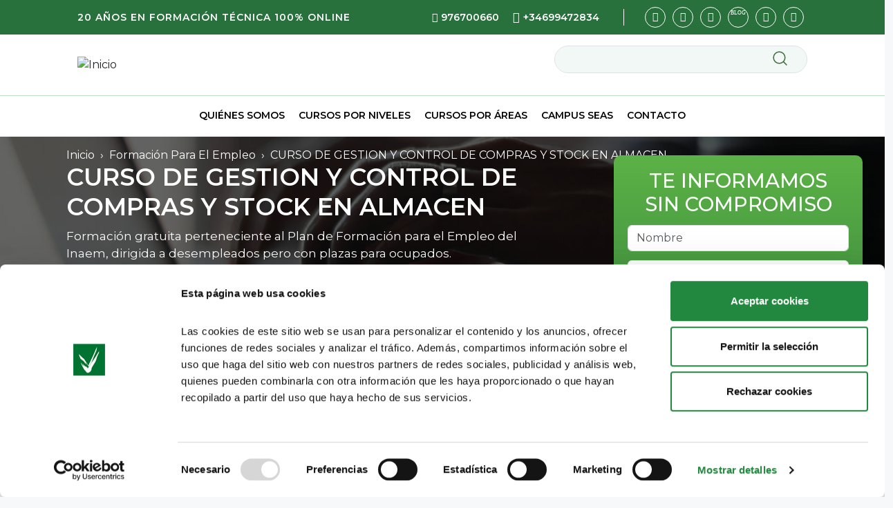

--- FILE ---
content_type: text/html; charset=UTF-8
request_url: https://www.seas.es/cursos-inaem/curso-gestion-control-compras-stock-almacen
body_size: 17461
content:
<!DOCTYPE html>
<html lang="es" dir="ltr" prefix="og: https://ogp.me/ns#">
  <head>
    <meta charset="utf-8" />
<meta name="description" content="SEAS, es el centro líder en Formación 100% Online, con más de 200 cursos en áreas como informática, producción, automatización, marketing digital, diseño mecánico, energías renovables... ¡Infórmate sin compromiso!" />
<link rel="canonical" href="https://www.seas.es/cursos-inaem/curso-gestion-control-compras-stock-almacen" />
<meta property="og:site_name" content="SEAS" />
<meta property="og:title" content="CURSO DE GESTION Y CONTROL DE COMPRAS Y STOCK EN ALMACEN" />
<meta property="og:description" content=" " />
<meta name="twitter:card" content="summary" />
<meta name="Generator" content="Drupal 10 (https://www.drupal.org)" />
<meta name="MobileOptimized" content="width" />
<meta name="HandheldFriendly" content="true" />
<meta name="viewport" content="width=device-width, initial-scale=1, shrink-to-fit=no" />
<meta http-equiv="x-ua-compatible" content="ie=edge" />
<link rel="icon" href="/sites/seas/files/favicon_seas_0.gif" type="image/gif" />
<script>window.a2a_config=window.a2a_config||{};a2a_config.callbacks=[];a2a_config.overlays=[];a2a_config.templates={};</script>

    <title>CURSO DE GESTION Y CONTROL DE COMPRAS Y STOCK EN ALMACEN | SEAS</title>
    <link rel="stylesheet" media="all" href="/sites/seas/files/css/css_q0-9fMBGnHhlQh8tOgyanZ_3Ygp9SdJqMaSGPORrReE.css?delta=0&amp;language=es&amp;theme=seas&amp;include=[base64]" />
<link rel="stylesheet" media="all" href="https://cdn.jsdelivr.net/gh/jackocnr/intl-tel-input@v17.0.19/build/css/intlTelInput.min.css" />
<link rel="stylesheet" media="all" href="/sites/seas/files/css/css_HpoA0PDJdGw2Js7rBl-t4a1yYmv2gA889KHHTq6CdkI.css?delta=2&amp;language=es&amp;theme=seas&amp;include=[base64]" />
<link rel="stylesheet" media="all" href="/sites/seas/files/css/css_NvQu_aGtnnk0zwUklZ9fxJR_sU6TX96u5QfMdOcYnxs.css?delta=3&amp;language=es&amp;theme=seas&amp;include=[base64]" />
<link rel="stylesheet" media="all" href="//fonts.googleapis.com/css2?family=Montserrat:wght@400;500;600;700;800" />
<link rel="stylesheet" media="all" href="/sites/seas/files/css/css_8-777A6LDY8KIoun-b2ObfHTqZ5OOWWyokAdihN5nKc.css?delta=5&amp;language=es&amp;theme=seas&amp;include=[base64]" type="text/css" />

    <script type="application/json" data-drupal-selector="drupal-settings-json">{"path":{"baseUrl":"\/","pathPrefix":"","currentPath":"node\/1323","currentPathIsAdmin":false,"isFront":false,"currentLanguage":"es"},"pluralDelimiter":"\u0003","suppressDeprecationErrors":true,"gtag":{"tagId":"","consentMode":false,"otherIds":[],"events":[],"additionalConfigInfo":[]},"ajaxPageState":{"libraries":"[base64]","theme":"seas","theme_token":null},"ajaxTrustedUrl":{"form_action_p_pvdeGsVG5zNF_XLGPTvYSKCf43t8qZYSwcfZl2uzM":true,"\/estudios":true},"gtm":{"tagId":null,"settings":{"data_layer":"dataLayer","include_classes":false,"allowlist_classes":"","blocklist_classes":"","include_environment":false,"environment_id":"","environment_token":""},"tagIds":["GTM-WMJH4GS"]},"field_group":{"link":{"mode":"default","context":"view","settings":{"classes":"","show_empty_fields":false,"id":"","label_as_html":false,"target":"field_link","custom_uri":"","target_attribute":"_blank"}},"html_element":{"mode":"full","context":"view","settings":{"classes":"header--content-wrapper base-container d-flex flex-column","show_empty_fields":false,"id":"","element":"div","show_label":false,"label_element":"h3","label_element_classes":"","attributes":"","effect":"none","speed":"fast"}}},"leadcapture":{"enabledInPage":false,"disableMobile":1},"hiberus_ekomi_integration":{"customer_id":"96060","token":"sf960605971a6f163d8c"},"webform":{"intlTelInput":{"utilsScript":"https:\/\/cdn.jsdelivr.net\/gh\/jackocnr\/intl-tel-input@v17.0.19\/build\/js\/utils.js"}},"hiberus_phone_block":{"start_time":"09:30","end_time":"20:00"},"user":{"uid":0,"permissionsHash":"c37ab10d536bea34c71d7f5edc27ea3f5813146e753dc121768edbda6f8f2dcb"}}</script>
<script src="/sites/seas/files/js/js_g3wXkip2K9Ra8E_itZgzFiT69qfuQrClb0xKwQ_joKo.js?scope=header&amp;delta=0&amp;language=es&amp;theme=seas&amp;include=[base64]"></script>
<script src="/modules/contrib/google_tag/js/gtag.js?t4ko1h"></script>
<script src="/modules/contrib/google_tag/js/gtm.js?t4ko1h"></script>

  </head>
  <body class="layout-no-sidebars page-node-1323 path-node node--type-basic-page">
    <a href="#main-content" class="visually-hidden focusable skip-link">
      Pasar al contenido principal
    </a>
    <noscript><iframe src="https://www.googletagmanager.com/ns.html?id=GTM-WMJH4GS"
                  height="0" width="0" style="display:none;visibility:hidden"></iframe></noscript>

      <div class="dialog-off-canvas-main-canvas" data-off-canvas-main-canvas>
    
<div id="page-wrapper" class=>
  <div id="page">
    <header id="header" class="header" role="banner" aria-label="Site header">
                          <section class="row region region-top-header d-none d-md-block">
    <div class="container base-container px-3 d-flex justify-content-between align-items-center">
              <div class="d-inline-block align-top site-name-slogan">
      20 AÑOS EN FORMACIÓN TÉCNICA 100% ONLINE
    </div>
  <div id="block-seas-desktop-phone-block" class="block block-hiberus-phone-block block-hiberus-phone-block-phone">
  
    
      <div class="content">
        <a class="telephone icon-telephone" href="tel:+34 976700660">
    976700660
  </a>
  <a class="whatsapp-number icon-whatsapp" title="Contacta via WhatsApp"
     href="https://wa.me/+34699472834" target="_blank">
    +34699472834
  </a>

    </div>
  </div>
<nav role="navigation" aria-labelledby="block-seas-social-menu-menu" id="block-seas-social-menu" class="block block-menu navigation menu--social-menu">
            
  <div class="visually-hidden" id="block-seas-social-menu-menu">Social Menu</div>
  

        
                  <ul class="clearfix nav" data-component-id="bootstrap_barrio:menu">
                    <li class="nav-item">
                <a href="https://www.facebook.com/SEASEstudiosSuperioresAbiertos" class="icon-facebook nav-link nav-link-https--wwwfacebookcom-seasestudiossuperioresabiertos" target="_blank">Facebook</a>
              </li>
                <li class="nav-item">
                <a href="https://x.com/Campus_SEAS" class="icon-x nav-link nav-link-https--xcom-campus-seas" target="_blank">X</a>
              </li>
                <li class="nav-item">
                <a href="https://www.youtube.com/user/estudiosabiertostv" class="icon-youtube nav-link nav-link-https--wwwyoutubecom-user-estudiosabiertostv" target="_blank">Youtube</a>
              </li>
                <li class="nav-item">
                <a href="https://www.seas.es/blog/" class="icon-blog  nav-link nav-link-https--wwwseases-blog-" target="_blank">Blog</a>
              </li>
                <li class="nav-item">
                <a href="https://es.linkedin.com/school/seas-estudios-superiores-abiertos/" class="icon-linkedin nav-link nav-link-https--eslinkedincom-school-seas-estudios-superiores-abiertos-" target="_blank">LinkedIn</a>
              </li>
                <li class="nav-item">
                <a href="https://www.instagram.com/seas_formacion" class="icon-instagram nav-link nav-link-https--wwwinstagramcom-seas-formacion" target="_blank">Instagram</a>
              </li>
        </ul>
  



  </nav>

    </div>
  </section>

                            <section class="row region region-branding-header">
    <div class="container base-container p-3 d-flex justify-content-between align-items-center">
            <a href="/" title="Inicio" rel="home" class="navbar-brand">
              <img src="/themes/custom/seas/logo.svg" alt="Inicio" class="img-fluid d-inline-block align-top" width="158" height="82" />
            
    </a>
    <div class="views-exposed-form bef-exposed-form block block-views block-views-exposed-filter-blocksearch-solr-page-1" data-drupal-selector="views-exposed-form-search-solr-page-1" id="block-form-block-search-solr-page-1">
  
    
      <div class="content">
      
<form action="/estudios" method="get" id="views-exposed-form-search-solr-page-1" accept-charset="UTF-8">
  <div class="d-flex flex-wrap">
  





  <div class="js-form-item js-form-type-textfield form-type-textfield js-form-item-search form-item-search mb-3">
          
                    <input data-drupal-selector="edit-search" type="text" id="edit-search" name="search" value="" size="30" maxlength="128" class="form-control" />

                      </div>
<div data-drupal-selector="edit-actions" class="form-actions js-form-wrapper form-wrapper mb-3" id="edit-actions"><button data-drupal-selector="edit-submit-search-solr" type="submit" id="edit-submit-search-solr" value="Buscar" class="button js-form-submit form-submit btn btn-primary">Buscar</button>
</div>

</div>

</form>

    </div>
  </div>
<div id="block-seas-mobile-menu-trigger" class="block block-custom-markup-block block-custom-markup">
      <div class="visually-hidden">
      <div class="visually-hidden">Menu icon</div>
    </div>
    <div class="burger-icon">
      <span></span><span></span><span></span>
    </div>
  </div>

    </div>
  </section>

                            <section class="row region region-main-menu-header">
    <div class="container">
      <nav role="navigation" aria-labelledby="block-seas-main-menu-menu" id="block-seas-main-menu" class="block block-menu navigation menu--main">
            
  <div class="visually-hidden" id="block-seas-main-menu-menu">Navegación principal</div>
  

        
              <ul class="clearfix nav navbar-nav">
                    <li class="elements--5 nav-item menu-item--expanded dropdown">
                          <div class="overlay">&nbsp;</div>
          <a href="/quienes-somos/somos-seas" class="nav-link dropdown-toggle nav-link--quienes-somos-somos-seas" data-bs-toggle="dropdown" aria-expanded="false" aria-haspopup="true" data-drupal-link-system-path="node/1242">Quiénes somos</a>
                        <ul class="dropdown-menu">
                    <li class="dropdown-item">
                          <a href="/quienes-somos/somos-seas" class="nav-link--quienes-somos-somos-seas" data-drupal-link-system-path="node/1242">Somos seas</a>
              </li>
                <li class="dropdown-item">
                          <a href="/quienes-somos/descubre-campus-seas" class="nav-link--quienes-somos-descubre-campus-seas" data-drupal-link-system-path="node/1261">Descubre Campus SEAS</a>
              </li>
                <li class="dropdown-item">
                          <a href="/quienes-somos/saluda-nuestro-director" class="nav-link--quienes-somos-saluda-nuestro-director" data-drupal-link-system-path="node/1292">Saluda nuestro Director</a>
              </li>
                <li class="dropdown-item">
                          <a href="/quienes-somos/noticias" class="nav-link--quienes-somos-noticias" data-drupal-link-system-path="node/1367">Noticias</a>
              </li>
                <li class="dropdown-item">
                          <a href="/quienes-somos/te-esperamos" class="nav-link--quienes-somos-te-esperamos" data-drupal-link-system-path="node/1247">Te esperamos</a>
              </li>
        </ul>
  
              </li>
                <li class="elements--10 nav-item menu-item--expanded dropdown">
                          <div class="overlay">&nbsp;</div>
          <a href="/niveles" class="nav-link dropdown-toggle nav-link--niveles" data-bs-toggle="dropdown" aria-expanded="false" aria-haspopup="true" data-drupal-link-system-path="node/1369">Cursos por niveles</a>
                        <ul class="dropdown-menu">
                    <li class="dropdown-item">
                          <a href="/niveles/masteres" class="nav-link--niveles-masteres" data-drupal-link-system-path="taxonomy/term/12">Másteres de Formación Permanente</a>
              </li>
                <li class="dropdown-item">
                          <a href="/niveles/diplomas-especializacion-universitaria" class="nav-link--niveles-diplomas-especializacion-universitaria" data-drupal-link-system-path="taxonomy/term/13">Diplomas de Especialización Universitaria</a>
              </li>
                <li class="dropdown-item">
                          <a href="/niveles/expertos-universitarios" class="nav-link--niveles-expertos-universitarios" data-drupal-link-system-path="taxonomy/term/15">Expertos Universitarios</a>
              </li>
                <li class="dropdown-item">
                          <a href="/niveles/cursos" class="nav-link--niveles-cursos" data-drupal-link-system-path="taxonomy/term/14">Cursos</a>
              </li>
                <li class="dropdown-item">
                          <a href="/niveles/ciclos-formativos" class="nav-link--niveles-ciclos-formativos" data-drupal-link-system-path="taxonomy/term/78">Ciclos Formativos de Grado Superior</a>
              </li>
                <li class="dropdown-item">
                          <a href="/cursos-endesa-escuela-rural-energia-sostenible" class="nav-link--cursos-endesa-escuela-rural-energia-sostenible" data-drupal-link-system-path="node/2612">Cursos Endesa Nudo Mudéjar</a>
              </li>
                <li class="dropdown-item">
                          <a href="/cursos-inaem" class="nav-link--cursos-inaem" data-drupal-link-system-path="node/1289">Formación para el empleo (Aragón)</a>
              </li>
                <li class="dropdown-item">
                          <a href="https://www.usj.es/estudios/transformacion-digital-generation-next/transformacion-digital-directivos-pymes" class="nav-link-https--wwwusjes-estudios-transformacion-digital-generation-next-transformacion-digital-directivos-pymes">Transformación Digital para Directivos (Aragón)</a>
              </li>
                <li class="dropdown-item">
                          <a href="https://www.usj.es/estudios/transformacion-digital-generation-next/estrategia-gestion-transformacion-digital-pyme-online" class="nav-link-https--wwwusjes-estudios-transformacion-digital-generation-next-estrategia-gestion-transformacion-digital-pyme-online">Estrategia y Gestión de la Transformación Digital de la Pyme</a>
              </li>
                <li class="dropdown-item">
                          <a href="https://www.usj.es/estudios/transformacion-digital-generation-next/generacion-digital-agentes-cambio" class="nav-link-https--wwwusjes-estudios-transformacion-digital-generation-next-generacion-digital-agentes-cambio">Generación Digital - Agentes del Cambio (Aragón)</a>
              </li>
        </ul>
  
              </li>
                <li class="elements--12 nav-item menu-item--expanded dropdown">
                          <div class="overlay">&nbsp;</div>
          <a href="/areas" class="nav-link dropdown-toggle nav-link--areas" data-bs-toggle="dropdown" aria-expanded="false" aria-haspopup="true" data-drupal-link-system-path="node/1366">Cursos por áreas</a>
                        <ul class="dropdown-menu">
                    <li class="dropdown-item">
                          <a href="/areas/automatizacion" class="nav-link--areas-automatizacion" data-drupal-link-system-path="taxonomy/term/1">Automatización</a>
              </li>
                <li class="dropdown-item">
                          <a href="/areas/diseno-mecanico" class="nav-link--areas-diseno-mecanico" data-drupal-link-system-path="taxonomy/term/3">Diseño mecánico</a>
              </li>
                <li class="dropdown-item">
                          <a href="/areas/informatica" class="nav-link--areas-informatica" data-drupal-link-system-path="taxonomy/term/6">Informática</a>
              </li>
                <li class="dropdown-item">
                          <a href="/areas/produccion" class="nav-link--areas-produccion" data-drupal-link-system-path="taxonomy/term/8">Mantenimiento y producción</a>
              </li>
                <li class="dropdown-item">
                          <a href="/areas/energias-renovables" class="nav-link--areas-energias-renovables" data-drupal-link-system-path="taxonomy/term/5">Energías renovables </a>
              </li>
                <li class="dropdown-item">
                          <a href="/areas/calidad" class="nav-link--areas-calidad" data-drupal-link-system-path="taxonomy/term/2">Calidad</a>
              </li>
                <li class="dropdown-item">
                          <a href="/areas/electricidad-electronica" class="nav-link--areas-electricidad-electronica" data-drupal-link-system-path="taxonomy/term/4">Electricidad y electrónica</a>
              </li>
                <li class="dropdown-item">
                          <a href="/areas/ingenieria-civil" class="nav-link--areas-ingenieria-civil" data-drupal-link-system-path="taxonomy/term/7">Ingeniería civil </a>
              </li>
                <li class="dropdown-item">
                          <a href="/areas/marketing-ventas" class="nav-link--areas-marketing-ventas" data-drupal-link-system-path="taxonomy/term/42">Marketing Digital</a>
              </li>
                <li class="dropdown-item">
                          <a href="/areas/motor" class="nav-link--areas-motor" data-drupal-link-system-path="taxonomy/term/81">Motor</a>
              </li>
                <li class="dropdown-item">
                          <a href="/areas/protocolo-recursos-humanos" class="nav-link--areas-protocolo-recursos-humanos" data-drupal-link-system-path="taxonomy/term/9">RRHH y Protocolo </a>
              </li>
                <li class="dropdown-item">
                          <a href="/areas/soldadura" class="nav-link--areas-soldadura" data-drupal-link-system-path="taxonomy/term/10">Soldadura</a>
              </li>
        </ul>
  
              </li>
                <li class="elements--11 nav-item menu-item--expanded dropdown">
                          <div class="overlay">&nbsp;</div>
          <a href="/campus-seas/nuestra-propuesta" class="nav-link dropdown-toggle nav-link--campus-seas-nuestra-propuesta" data-bs-toggle="dropdown" aria-expanded="false" aria-haspopup="true" data-drupal-link-system-path="node/1255">Campus seas</a>
                        <ul class="dropdown-menu">
                    <li class="dropdown-item">
                          <a href="/campus-seas/nuestra-propuesta" class="nav-link--campus-seas-nuestra-propuesta" data-drupal-link-system-path="node/1255">Nuestra propuesta</a>
              </li>
                <li class="dropdown-item">
                          <a href="/campus-seas/quien-nos-acompana" class="nav-link--campus-seas-quien-nos-acompana" data-drupal-link-system-path="node/1246">Quién nos acompaña</a>
              </li>
                <li class="dropdown-item">
                          <a href="/campus-seas/tu-equipo-docente" class="nav-link--campus-seas-tu-equipo-docente" data-drupal-link-system-path="node/1252">Tu equipo docente</a>
              </li>
                <li class="dropdown-item">
                          <a href="/campus-seas/tu-campus-virtual" class="nav-link--campus-seas-tu-campus-virtual" data-drupal-link-system-path="node/1250">Tu campus virtual</a>
              </li>
                <li class="dropdown-item">
                          <a href="/campus-seas/el-titulo-que-reconocera-tu-formacion" class="nav-link--campus-seas-el-titulo-que-reconocera-tu-formacion" data-drupal-link-system-path="node/1253">El título que reconocerá tu formación</a>
              </li>
                <li class="dropdown-item">
                          <a href="/campus-seas/actividades-practicas" class="nav-link--campus-seas-actividades-practicas" data-drupal-link-system-path="node/1368">Actividades prácticas</a>
              </li>
                <li class="dropdown-item">
                          <a href="/campus-seas/acceso-al-mundo-laboral" class="nav-link--campus-seas-acceso-al-mundo-laboral" data-drupal-link-system-path="node/1251">Acceso al mundo laboral</a>
              </li>
                <li class="dropdown-item">
                          <a href="/campus-seas/otros-alumnos-como-tu" class="nav-link--campus-seas-otros-alumnos-como-tu" data-drupal-link-system-path="node/1271">Otros alumnos como tú</a>
              </li>
                <li class="dropdown-item">
                          <a href="/campus-seas/eres-una-empresa" class="nav-link--campus-seas-eres-una-empresa" data-drupal-link-system-path="node/1249">¿Eres una empresa?</a>
              </li>
                <li class="dropdown-item">
                          <a href="/campus-seas/centros-examinadores" class="nav-link--campus-seas-centros-examinadores" data-drupal-link-system-path="node/1267">Centros examinadores</a>
              </li>
                <li class="dropdown-item">
                          <a href="/campus-seas/alumni-seas" class="nav-link--campus-seas-alumni-seas" data-drupal-link-system-path="node/1268">Alumni SEAS</a>
              </li>
        </ul>
  
              </li>
                <li class="nav-item">
                          <a href="/contacto" class="nav-link nav-link--contacto" data-drupal-link-system-path="node/1370">Contacto</a>
              </li>
        </ul>
  


  </nav>
<div id="block-seas-mobile-phone-block" class="block block-hiberus-phone-block block-hiberus-phone-block-phone">
  
    
      <div class="content">
        <a class="telephone icon-telephone" href="tel:+34 976700660">
    976700660
  </a>
  <a class="whatsapp-number icon-whatsapp" title="Contacta via WhatsApp"
     href="https://wa.me/+34699472834" target="_blank">
    +34699472834
  </a>

    </div>
  </div>
<nav role="navigation" aria-labelledby="block-seas-mobile-social-menu-menu" id="block-seas-mobile-social-menu" class="block block-menu navigation menu--social-menu">
            
  <div class="visually-hidden" id="block-seas-mobile-social-menu-menu">Social Menu (mobile)</div>
  

        
                  <ul class="clearfix nav" data-component-id="bootstrap_barrio:menu">
                    <li class="nav-item">
                <a href="https://www.facebook.com/SEASEstudiosSuperioresAbiertos" class="icon-facebook nav-link nav-link-https--wwwfacebookcom-seasestudiossuperioresabiertos" target="_blank">Facebook</a>
              </li>
                <li class="nav-item">
                <a href="https://x.com/Campus_SEAS" class="icon-x nav-link nav-link-https--xcom-campus-seas" target="_blank">X</a>
              </li>
                <li class="nav-item">
                <a href="https://www.youtube.com/user/estudiosabiertostv" class="icon-youtube nav-link nav-link-https--wwwyoutubecom-user-estudiosabiertostv" target="_blank">Youtube</a>
              </li>
                <li class="nav-item">
                <a href="https://www.seas.es/blog/" class="icon-blog  nav-link nav-link-https--wwwseases-blog-" target="_blank">Blog</a>
              </li>
                <li class="nav-item">
                <a href="https://es.linkedin.com/school/seas-estudios-superiores-abiertos/" class="icon-linkedin nav-link nav-link-https--eslinkedincom-school-seas-estudios-superiores-abiertos-" target="_blank">LinkedIn</a>
              </li>
                <li class="nav-item">
                <a href="https://www.instagram.com/seas_formacion" class="icon-instagram nav-link nav-link-https--wwwinstagramcom-seas-formacion" target="_blank">Instagram</a>
              </li>
        </ul>
  



  </nav>

    </div>
  </section>

                  </header>
          <div class="highlighted">
        <aside class="container section clearfix" role="complementary">
            <div data-drupal-messages-fallback class="hidden"></div>


        </aside>
      </div>
            <div id="main-wrapper" class="layout-main-wrapper clearfix">
              <div id="main">
          
          <div class="row row-offcanvas row-offcanvas-left clearfix">
              <main class="main-content col" id="content" role="main">
                <section class="section">
                  <a href="#main-content" id="main-content" tabindex="-1"></a>
                    <div id="block-seas-breadcrumbs" class="block block-system block-system-breadcrumb-block">
  
    
      <div class="content">
      
  <nav role="navigation" aria-label="breadcrumb" style="">
  <ol class="breadcrumb">
            <li class="breadcrumb-item">
        <a href="/">Inicio</a>
      </li>
                <li class="breadcrumb-item">
        <a href="/cursos-inaem">Formación Para El Empleo</a>
      </li>
                <li class="breadcrumb-item active">
        CURSO DE GESTION Y CONTROL DE COMPRAS Y STOCK EN ALMACEN
      </li>
        </ol>
</nav>


    </div>
  </div>
<div id="block-seas-seaswebformblock" class="block block-hiberus-webform block-seas-webform-block">
  
    
      <div class="content">
      


<div class="webform-wrapper" id="webform">
    <div class="webform-mobile">
        <div class="header-webform-mobile text-md-center d-flex">
            <div class="header-text-webform-mobile">Infórmate sin compromiso</div>
        </div>
        <button type="button" class="open-webform-mobile d-md-none">Quiero informarme</button>
    </div>
    <div class="wrapper__button_close">
        <button type="button" class="close-webform-mobile d-md-none" aria-label="cerrar">
            <span aria-hidden="true">&times;</span>
        </button>
    </div>
    <form class="webform-submission-form webform-submission-add-form webform-submission-cupones-antiguo-form webform-submission-cupones-antiguo-add-form webform-submission-cupones-antiguo-node-1323-form webform-submission-cupones-antiguo-node-1323-add-form js-webform-details-toggle webform-details-toggle" data-drupal-selector="webform-submission-cupones-antiguo-node-1323-add-form" action="/cursos-inaem/curso-gestion-control-compras-stock-almacen" method="post" id="webform-submission-cupones-antiguo-node-1323-add-form" accept-charset="UTF-8">
        
        





  <div class="container wrapper-title js-form-item js-form-type-webform-markup form-type-webform-markup js-form-item-titulo form-item-titulo form-no-label mb-3" id="edit-titulo">
                    <p class="title">TE INFORMAMOS SIN COMPROMISO</p>
                      </div>





        
  <div class="js-form-item js-form-type-textfield form-type-textfield js-form-item-nombre form-item-nombre form-no-label mb-3">
          <label for="edit-nombre" class="visually-hidden js-form-required form-required">Nombre</label>
                    <input autocomplete="off" data-webform-required-error="El campo &#039;Nombres&#039; es obligatorio." data-drupal-selector="edit-nombre" type="text" id="edit-nombre" name="nombre" value="" size="60" maxlength="255" placeholder="Nombre" class="required form-control" required="required" aria-required="true" />

                      </div>





        
  <div class="js-form-item js-form-type-select form-type-select js-form-item-paisiso2 form-item-paisiso2 form-no-label mb-3">
          <label for="edit-paisiso2" class="visually-hidden js-form-required form-required">País</label>
                    
<select data-webform-required-error="El campo &#039;País&#039; es obligatorio." data-drupal-selector="edit-paisiso2" id="edit-paisiso2" name="paisiso2" class="form-select required" required="required" aria-required="true"><option value="">- Seleccionar -</option><option value="14" selected="selected">España</option><option value="108">Afganistán</option><option value="80">Albania</option><option value="1">Alemania</option><option value="2">Andorra</option><option value="59">Angola</option><option value="109">Anguila</option><option value="110">Antártida</option><option value="111">Antigua y Barbuda</option><option value="112">Antillas Neerlandesas</option><option value="101">Arabia Saudí</option><option value="64">Argelia</option><option value="3">Argentina</option><option value="113">Armenia</option><option value="100">Aruba</option><option value="57">Australia</option><option value="4">Austria</option><option value="98">Azerbaiyán</option><option value="114">Bahamas</option><option value="115">Bahrein</option><option value="73">Bangladesh</option><option value="116">Barbados</option><option value="5">Bélgica</option><option value="117">Belice</option><option value="84">Benin</option><option value="118">Bermudas</option><option value="119">Bielorrusia</option><option value="6">Bolivia</option><option value="120">Bosnia y Herzegovina</option><option value="121">Botswana</option><option value="7">Brasil</option><option value="122">Brunei Darussalam</option><option value="94">Bulgaria</option><option value="123">Burkina Faso</option><option value="124">Burundi</option><option value="125">Bután</option><option value="106">Cabo Verde</option><option value="127">Camboya</option><option value="128">Camerún</option><option value="58">Canadá</option><option value="51">Catar</option><option value="129">Chad</option><option value="8">Chile</option><option value="56">China</option><option value="92">Chipre</option><option value="9">Colombia</option><option value="131">Comoras</option><option value="132">Corea del Norte</option><option value="66">Corea del Sur</option><option value="133">Costa de Marfil</option><option value="10">Costa Rica</option><option value="65">Croacia</option><option value="11">Cuba</option><option value="45">Dinamarca</option><option value="135">Dominica</option><option value="12">Ecuador</option><option value="74">Egipto</option><option value="13">El Salvador</option><option value="48">Emiratos Árabes</option><option value="136">Eritrea</option><option value="137">Eslovaquia</option><option value="89">Eslovenia</option><option value="15">Estados Unidos</option><option value="251">Estonia</option><option value="138">Etiopía</option><option value="93">Filipinas</option><option value="47">Finlandia</option><option value="139">Fiyi</option><option value="16">Francia</option><option value="140">Gabón</option><option value="71">Gambia</option><option value="141">Georgia</option><option value="76">Ghana</option><option value="143">Granada</option><option value="17">Grecia</option><option value="144">Groenlandia</option><option value="145">Guadalupe</option><option value="146">Guam</option><option value="18">Guatemala</option><option value="147">Guayana Francesa</option><option value="149">Guinea</option><option value="19">Guinea Ecuatorial</option><option value="150">Guinea-Bisáu</option><option value="151">Guyana</option><option value="72">Haití</option><option value="21">Honduras</option><option value="22">Hungría</option><option value="49">India</option><option value="61">Indonesia</option><option value="153">Irak</option><option value="82">Iran</option><option value="23">Irlanda</option><option value="162">Isla Bouvet</option><option value="160">Isla de Navidad</option><option value="161">Islandia</option><option value="163">Islas Caimán</option><option value="164">Islas Cocos</option><option value="165">Islas Cook</option><option value="166">Islas Feroe</option><option value="154">Islas Heard y McDonald</option><option value="167">Islas Malvinas</option><option value="156">Islas Marianas del Norte</option><option value="134">Islas Marshall</option><option value="170">Islas Pitcairn</option><option value="171">Islas Salomón</option><option value="157">Islas Sur Georgia y Sur Sandwi</option><option value="158">Islas Turcas y Caicos</option><option value="159">Islas Vírgenes Británicas</option><option value="155">Islas Vírgenes de los Estados</option><option value="24">Israel</option><option value="25">Italia</option><option value="99">Jamaica</option><option value="26">Japón</option><option value="174">Jordania</option><option value="175">Kazajistán</option><option value="176">Kenia</option><option value="177">Kirguistán</option><option value="178">Kiribati</option><option value="179">Kuwait</option><option value="180">Laos</option><option value="181">Lesoto</option><option value="182">Letonia</option><option value="183">Líbano</option><option value="184">Liberia</option><option value="79">Libia</option><option value="185">Liechtenstein</option><option value="107">Lituania</option><option value="27">Luxemburgo</option><option value="186">Macao</option><option value="187">Macedonia</option><option value="188">Madagascar</option><option value="189">Malasia</option><option value="190">Malaui</option><option value="191">Maldivas</option><option value="192">Malí</option><option value="103">Malta</option><option value="28">Marruecos</option><option value="194">Mauricio</option><option value="195">Mauritania</option><option value="196">Mayotte</option><option value="29">México</option><option value="197">Micronesia</option><option value="104">Moldavia</option><option value="198">Mónaco</option><option value="199">Mongolia</option><option value="227">Montenegro</option><option value="200">Montserrat</option><option value="68">Mozambique</option><option value="201">Myanmar</option><option value="202">Namibia</option><option value="203">Nauru</option><option value="75">Nepal</option><option value="30">Nicaragua</option><option value="204">Níger</option><option value="70">Nigeria</option><option value="168">Niue</option><option value="169">Norfolk</option><option value="31">Noruega</option><option value="205">Nueva Caledonia</option><option value="50">Nueva Zelanda</option><option value="206">Omán</option><option value="44">Otro</option><option value="20">Países Bajos</option><option value="67">Pakistan</option><option value="207">Palaos</option><option value="208">Palestina</option><option value="32">Panamá</option><option value="209">Papúa Nueva Guinea</option><option value="33">Paraguay</option><option value="34">Perú</option><option value="210">Polinesia Francesa</option><option value="97">Polonia</option><option value="35">Portugal</option><option value="36">Puerto Rico</option><option value="37">Reino Unido</option><option value="78">Rep. Democrática del Congo</option><option value="218">República Árabe Saharaui Democ</option><option value="211">República Centroafricana</option><option value="212">República Checa</option><option value="38">República Dominicana</option><option value="213">Reunión</option><option value="214">Ruanda</option><option value="46">Rumanía</option><option value="54">Rusia</option><option value="220">Samoa</option><option value="219">Samoa Americana</option><option value="215">San Cristóbal y Nieves</option><option value="221">San Marino</option><option value="216">San Pedro y Miquelón</option><option value="222">San Vicente y las Granadinas</option><option value="223">Santa Elena, Ascensión y Trist</option><option value="224">Santa Lucía</option><option value="217">Santo Tomé y Príncipe</option><option value="225">Senegal</option><option value="226">Serbia</option><option value="228">Seychelles</option><option value="229">Sierra Leona</option><option value="85">Singapur</option><option value="230">Siria</option><option value="231">Somalia</option><option value="232">Sri Lanka</option><option value="233">Suazilandia</option><option value="69">Sudáfrica</option><option value="234">Sudán</option><option value="250">Sudán del Sur</option><option value="39">Suecia</option><option value="40">Suiza</option><option value="41">Suriname</option><option value="235">Svalbard y Jan Mayen</option><option value="55">Tailandia</option><option value="60">Taiwan</option><option value="236">Tanzania</option><option value="237">Tayikistán</option><option value="238">Timor Oriental</option><option value="239">Togo</option><option value="240">Tonga</option><option value="102">Trinidad y Tobago</option><option value="105">Túnez</option><option value="241">Turkmenistán</option><option value="62">Turquía</option><option value="242">Tuvalu</option><option value="63">Ucrania</option><option value="244">Uganda</option><option value="42">Uruguay</option><option value="245">Uzbekistán</option><option value="246">Vanuatu</option><option value="130">Vaticano, Ciudad del</option><option value="43">Venezuela</option><option value="77">Vietnam</option><option value="247">Wallis y Futuna</option><option value="52">Yemen</option><option value="248">Yibuti</option><option value="249">Zambia</option><option value="81">Zimbabwe</option></select>
                      </div>





        
  <div class="js-form-item js-form-type-tel form-type-tel js-form-item-telefono form-item-telefono form-no-label mb-3">
          <label for="edit-telefono" class="visually-hidden js-form-required form-required">Teléfono</label>
                    <input autocomplete="off" data-webform-required-error="El campo &#039;Teléfono&#039; es obligatorio." class="js-webform-telephone-international webform-webform-telephone-international form-tel required form-control" data-webform-telephone-international-preferred-countries="[&quot;ES&quot;]" data-drupal-selector="edit-telefono" type="tel" id="edit-telefono" name="telefono" value="" size="30" maxlength="128" placeholder="Teléfono" required="required" aria-required="true" />

                      </div>





        
  <div class="js-form-item js-form-type-email form-type-email js-form-item-email form-item-email form-no-label mb-3">
          <label for="edit-email" class="visually-hidden js-form-required form-required">E-mail</label>
                    <input autocomplete="" data-webform-required-error="El campo &#039;Correo electrónico&#039; es obligatorio." pattern="^[^@]+@[^@]+\.[^@]+$" data-webform-pattern-error="Correo electrónico invalido" data-drupal-selector="edit-email" aria-describedby="edit-email--description" type="email" id="edit-email" name="email" value="" size="60" maxlength="254" placeholder="Correo electrónico" class="form-email required form-control" required="required" aria-required="true" />

                          <small class="description text-muted">
        <div id="edit-email--description" class="webform-element-description">correo invalido</div>

      </small>
      </div>





        
  <div class="js-form-item js-form-type-select form-type-select js-form-item-edad form-item-edad form-no-label mb-3">
          <label for="edit-edad" class="visually-hidden js-form-required form-required">Edad</label>
                    
<select data-webform-required-error="El campo &#039;Edad&#039; es obligatorio." data-drupal-selector="edit-edad" id="edit-edad" name="edad" class="form-select required" required="required" aria-required="true"><option value="" selected="selected">Edad</option><option value="17">menos de 18 años</option><option value="21">de 18 a 25 años</option><option value="30">de 26 a 35 años</option><option value="40">de 36 a 45 años</option><option value="53">de 46 a 60 años</option><option value="61">mas de 60 años</option></select>
                      </div>






  <div id="edit-input-modal" class="js-form-item js-form-type-processed-text form-type-processed-text js-form-item- form-item- form-no-label mb-3">
                    <div class="webform-actions"><input class="webform-button--submit open-modal-tyc" type="button" value="Quiero Informarme"></div>
                      </div>
<div class="wrapper-modal hidden js-form-wrapper form-wrapper mb-3" data-drupal-selector="edit-modal" id="edit-modal"><div class="modal-content js-form-wrapper form-wrapper mb-3" data-drupal-selector="edit-content-modal" id="edit-content-modal">





  <div id="edit-close-modal" class="js-form-item js-form-type-processed-text form-type-processed-text js-form-item- form-item- form-no-label mb-3">
                    <div><span class="close-modal" id="closeModal">×</span></div>
                      </div>






  <div class="modal-title js-form-item js-form-type-webform-markup form-type-webform-markup js-form-item-modal-title form-item-modal-title form-no-label mb-3" id="edit-modal-title">
                    Protegemos tus datos
                      </div>






  <div class="tyc js-form-item js-form-type-processed-text form-type-processed-text js-form-item- form-item- form-no-label mb-3" id="edit-tyc">
                    <div class="term-block-text limited"><p class="text-align-center"><strong><u>Información básica acerca de cómo protegemos tus datos conforme al Reglamento General de Protección de Datos (Reglamento UE 2016/679) y en la Ley Orgánica 3/2018, de 5 de diciembre, de Protección de Datos Personales y garantía de los derechos digitales</u></strong></p><p>De conformidad con lo establecido en la normativa vigente acerca de Protección de Datos, te informamos de:</p><ul><li><strong>Quién es el responsable del tratamiento: </strong>SEAS, Estudios Superiores Abiertos S.A.U con NIF A-50973098, dirección en C/ Violeta Parra nº 9 – 50015 Zaragoza y teléfono 976.700.660</li><li><strong>Cuál es el fin del tratamiento: </strong>mantener relaciones comerciales contigo, enviarte información sobre los estudios que nos has solicitado, así como ofertas, promociones y newsletters acerca de nuestros productos y servicios de formación.</li><li><strong>En qué basamos la legitimación</strong> : En tu consentimiento.</li><li><strong>La comunicación de los datos</strong>: No se comunicarán tus datos a terceros, salvo que contemos con tu autorización expresa o exista una obligación legal.</li><li><strong>Los criterios de conservación de los datos</strong>: Se conservarán mientras no nos comuniques que cesemos en el tratamiento o por obligación legal. Cuando dejen de ser necesarios, procederemos a su destrucción.</li><li><strong>Los derechos que te asisten:</strong> (i) Derecho de acceso, rectificación, portabilidad y supresión de sus datos y a la limitación u oposición al tratamiento, (ii) derecho a retirar el consentimiento en cualquier momento y (iii) derecho a presentar una reclamación ante la autoridad de control (AEPD).</li><li><strong>Los datos de contacto para ejercer tus derechos</strong>: SEAS, Estudios Superiores Abiertos S.A.U. C/ Violeta Parra nº 9 – 50015 Zaragoza (España) o través de correo electrónico a <a href="/cdn-cgi/l/email-protection#6f03001f0b2f0a1c1b1a0b06001c0e0d060a1d1b001c410c0002"><span class="__cf_email__" data-cfemail="cda1a2bda98da8beb9b8a9a4a2beacafa4a8bfb9a2bee3aea2a0">[email&#160;protected]</span></a></li><li>También puedes ponerte en contacto con nuestro Delegado de Protección de Datos en <a href="/cdn-cgi/l/email-protection#5b3f2b3f1b3e282f2e3f3234283a39323e292f342875383436"><span class="__cf_email__" data-cfemail="472337230722343332232e283426252e22353328346924282a">[email&#160;protected]</span></a></li></ul><p><u>Información adicional:</u>&nbsp;Puedes consultar la información adicional y detallada sobre nuestra <a href="/politica-de-privacidad" target="_blank">Política de Privacidad</a></p></div>
                      </div>


      



  <div data-webform-terms-of-service-type="modal" class="form-type-webform-terms-of-service js-form-type-webform-terms-of-service js-form-item js-form-type-checkbox checkbox form-check form-switch mb-3 js-form-item-consentimiento form-item-consentimiento">
                      <input data-webform-required-error="El campo &#039;Términos y condiciones&#039; es obligatorio." data-drupal-selector="edit-consentimiento" type="checkbox" id="edit-consentimiento" name="consentimiento" value class="form-checkbox required form-check-input" required="required" aria-required="true">
              <label  class="form-check-label" for="edit-consentimiento">
        Acepto términos y condiciones
      </label>
                      <small class="description text-muted">
        <div id="edit-consentimiento--description" class="webform-element-description"><div id="webform-terms-of-service-consentimiento--description" class="webform-terms-of-service-details js-hide"><div class="webform-terms-of-service-details--title">titulo</div>
<div class="webform-terms-of-service-details--content"><div class="term-block-text limited"><p align="center"><strong><u>Información básica acerca de cómo protegemos tus datos conforme al Reglamento General de Protección de Datos (Reglamento UE 2016/679) y en la Ley Orgánica 3/2018, de 5 de diciembre, de Protección de Datos Personales y garantía de los derechos digitales</u></strong></p><p>De conformidad con lo establecido en la normativa vigente acerca de Protección de Datos, te informamos de:</p><ul><li><strong>Quién es el responsable del tratamiento: </strong>SEAS, Estudios Superiores Abiertos S.A.U con NIF A-50973098, dirección en C/ Violeta Parra nº 9 – 50015 Zaragoza y teléfono 976.700.660</li><li><strong>Cuál es el fin del tratamiento: </strong>mantener relaciones comerciales contigo, enviarte información sobre los estudios que nos has solicitado, así como ofertas, promociones y newsletters acerca de nuestros productos y servicios de formación.</li><li><strong>En qué basamos la legitimación</strong> : En tu consentimiento.</li><li><strong>La comunicación de los datos</strong>: No se comunicarán tus datos a terceros, salvo que contemos con tu autorización expresa o exista una obligación legal.</li><li><strong>Los criterios de conservación de los datos</strong>: Se conservarán mientras no nos comuniques que cesemos en el tratamiento o por obligación legal. Cuando dejen de ser necesarios, procederemos a su destrucción.</li><li><strong>Los derechos que te asisten:</strong> (i) Derecho de acceso, rectificación, portabilidad y supresión de sus datos y a la limitación u oposición al tratamiento, (ii) derecho a retirar el consentimiento en cualquier momento y (iii) derecho a presentar una reclamación ante la autoridad de control (AEPD).</li><li><strong>Los datos de contacto para ejercer tus derechos</strong>: SEAS, Estudios Superiores Abiertos S.A.U. C/ Violeta Parra nº 9 – 50015 Zaragoza (España) o través de correo electrónico a <a href="/cdn-cgi/l/email-protection#0c60637c684c697f78796865637f6d6e65697e78637f226f6361"><span class="__cf_email__" data-cfemail="bfd3d0cfdbffdacccbcadbd6d0ccdeddd6dacdcbd0cc91dcd0d2">[email&#160;protected]</span></a></li><li>También puedes ponerte en contacto con nuestro Delegado de Protección de Datos en <a href="/cdn-cgi/l/email-protection#741004103411070001101d1b0715161d1106001b075a171b19"><span class="__cf_email__" data-cfemail="f3978397b396808786979a9c8092919a9681879c80dd909c9e">[email&#160;protected]</span></a></li></ul><p><u>Información adicional:</u>&nbsp;Puedes consultar la información adicional y detallada sobre nuestra <a href="/politica-de-privacidad" target="_blank">Política de Privacidad</a></p></div></div>
</div>
</div>

      </small>
      </div>


                    <fieldset  data-drupal-selector="edit-captcha" class="captcha captcha-type-challenge--turnstile">
          <legend class="captcha__title js-form-required form-required">
            CAPTCHA
          </legend>
                  <div class="captcha__element">
            <input data-drupal-selector="edit-captcha-sid" type="hidden" name="captcha_sid" value="562194" class="form-control" />
<input data-drupal-selector="edit-captcha-token" type="hidden" name="captcha_token" value="tR4Vvk9RimyMPD7mY4UyFKc7Okjh7x_XFEdFPWZoze8" class="form-control" />
<input data-drupal-selector="edit-captcha-response" type="hidden" name="captcha_response" value="Turnstile no captcha" class="form-control" />
<div class="cf-turnstile" data-sitekey="0x4AAAAAABL9AWtDO-u906Qn" data-theme="light" data-size="flexible" data-language="auto" data-retry="auto" interval="8000" data-appearance="always"></div><input data-drupal-selector="edit-captcha-cacheable" type="hidden" name="captcha_cacheable" value="1" class="form-control" />

          </div>
                      <div class="captcha__description description">Esta pregunta es para comprobar si usted es un visitante humano y prevenir envíos de spam automatizado.</div>
                          </fieldset>
            <input data-drupal-selector="edit-piloto" type="hidden" name="piloto" value="" class="form-control" />
<input data-drupal-selector="edit-idprograma" type="hidden" name="idprograma" value="1345" class="form-control" />
<input data-drupal-selector="edit-pixelref" type="hidden" name="pixelref" value="20260116032440" class="form-control" />
<input data-drupal-selector="edit-drupal" type="hidden" name="drupal" value="https://www.seas.es" class="form-control" />
<input data-drupal-selector="edit-control" type="hidden" name="control" value="" class="form-control" />
<input data-drupal-selector="edit-ip-usuario" type="hidden" name="ip_usuario" value="198.244.183.107" class="form-control" />
<input data-drupal-selector="edit-gclid" type="hidden" name="gclid" value="" class="form-control" />






  <div id="edit-sfchatflow-values" class="js-form-item js-form-type-processed-text form-type-processed-text js-form-item- form-item- form-no-label mb-3">
                    <div class="sfchatflow"><input type="hidden" name="pixelRef" value="20260116032440"></div>
                      </div>
<div data-drupal-selector="edit-actions" class="form-actions webform-actions js-form-wrapper form-wrapper mb-3" id="edit-actions--2"><button class="webform-button--submit button button--primary js-form-submit form-submit btn btn-primary" data-drupal-selector="edit-actions-submit" type="submit" id="edit-actions-submit" name="op" value="QUIERO INFORMARME">QUIERO INFORMARME</button>

</div>
</div>
</div>
<input autocomplete="off" data-drupal-selector="form-hu7lqvrp7aji6h0mujyxo8nj0ssofpjm18g7ydo2pni" type="hidden" name="form_build_id" value="form-Hu7lQvRp7aJi6H0mujYxo8NJ0sSofpjm18G7yDo2PNI" class="form-control" />
<input data-drupal-selector="edit-webform-submission-cupones-antiguo-node-1323-add-form" type="hidden" name="form_id" value="webform_submission_cupones_antiguo_node_1323_add_form" class="form-control" />


        
        <!-- Botón añadido -->

    </form>
</div><span class="hidden">1</span>
    </div>
  </div>
<div id="block-seas-content" class="block block-system block-system-main-block">
  
    
      <div class="content">
      

<article class="node-label-curso-de-gestion-y-control-de-compras-y-stock-en-almacen node node--type-basic-page node--promoted node--view-mode-full clearfix">
  <div class="node__content clearfix">
    
<div  class="header--wrapper">
    
            <div class="field field--name-field-header-image field--type-entity-reference field--label-hidden field__item"><div>
  
  
    <div class="field field--name-field-media-image field--type-image field--label-visually_hidden">
                                    <div class="field__item">    <picture>
                  <source srcset="/sites/seas/files/styles/banner_content_1920x350/public/2024-07/default_image_basic_page_0.jpg.webp?itok=h4bYLenx 1x" media="all and (min-width: 80em)" type="image/webp" width="1920" height="350"/>
              <source srcset="/sites/seas/files/styles/banner/public/2024-07/default_image_basic_page_0.jpg.webp?itok=oERq_NVs 1x" media="all and (min-width: 62em) and (max-width: 79.99em)" type="image/webp" width="1920" height="450"/>
              <source srcset="/sites/seas/files/styles/banner_md/public/2024-07/default_image_basic_page_0.jpg.webp?itok=1gkVPrFJ 1x" media="all and (min-width: 48em) and (max-width: 61.99em)" type="image/webp" width="1250" height="450"/>
              <source srcset="/sites/seas/files/styles/banner_sm/public/2024-07/default_image_basic_page_0.jpg.webp?itok=NdZtco1Q 1x" media="all and (min-width: 15em) and (max-width: 47.99em)" type="image/webp" width="375" height="500"/>
                  <img loading="lazy" width="1920" height="350" src="/sites/seas/files/styles/banner_content_1920x350/public/2024-07/default_image_basic_page_0.jpg.webp?itok=h4bYLenx" alt="default_image_basic_page" title="default_image_basic_page" />

  </picture>

</div>
                            </div>

</div>
</div>
      
<div  class="header--content-wrapper base-container d-flex flex-column">
    <span class="field field--name-title field--type-string field--label-hidden"><h1>CURSO DE GESTION Y CONTROL DE COMPRAS Y STOCK EN ALMACEN</h1></span>

            <div class="clearfix text-formatted field field--name-field-header-text field--type-text-long field--label-hidden field__item"><p>Formación gratuita perteneciente al Plan de Formación para el Empleo del Inaem, dirigida a desempleados pero con plazas para ocupados.</p>
</div>
      
  </div>
  </div>


            <div class="clearfix text-formatted field field--name-body field--type-text-with-summary field--label-hidden field__item"><p style="text-align: center;"><img data-entity-uuid="a799db1b-9082-42aa-aa1d-6220691e7216" src="/sites/seas/files/logo-inaem-web-seas.png" alt="Logo INAEM web SEAS" title="Logo INAEM web SEAS" class="media-element file-default" data-delta="3"></p><p>&nbsp;</p><h3 style="text-align: center;">Programa: 22/0389.011 - CURSO DE GESTION Y CONTROL DE COMPRAS Y STOCK EN ALMACEN</h3><p style="text-align: center;"><span style="font-size: 13.008px;"><strong>Plazas</strong>:<strong>&nbsp;</strong>limitadas</span><br>
	<span style="font-size: 13.008px;"><strong>Modalidad</strong>: Presencial</span><br>
	<strong style="font-size: 13.008px;">Fecha inicio:&nbsp;</strong>19/06/2023<br>
	<strong>Fecha fin</strong>: 28/06/2023<br>
	<strong style="font-size: 13.008px;">Horario</strong><span style="font-size: 13.008px;">:&nbsp;</span><span style="font-size: 13.008px;">17.00 a 21:00 (tarde)</span><br>
	<strong style="font-size: 13.008px;">Duración</strong><span style="font-size: 13.008px;">: 30 horas.</span></p><p style="text-align: center;"><strong>Lugar de realización</strong>:<br>
	SEAS, Estudios Superiores Abiertos. Aula formación 2ª Planta.<br>
	C/ Violeta Parra, 9. Edificio SEAS. 50015 Zaragoza. <a href="https://goo.gl/maps/PKv7taHVCSfZXdej6" target="_blank">Ver mapa</a>.</p><p style="text-align: center;">&nbsp;</p><table class="table" style="width:100.0%; border-collapse:collapse; border:none" width="100%">
	<tbody>
		<tr>
			<td style="border-width: 1px; border-style: solid; width: 15%; padding: 0px 0px; background-color: rgb(40, 112, 60);">
				<p align="center" style="text-align:center"><span style="font-size:11pt"><span style="line-height:normal"><span style="font-family:Calibri,sans-serif"><b><span style="font-size:10.0pt"><span style="color:white">Dirigido a</span></span></b></span></span></span></p>
			</td>
			<td style="border-bottom-width: 1px; border-style: solid solid solid none; width: 42%; padding: 10px 7px; background-color: rgb(40, 112, 60); border-top-width: 1px; border-right-width: 1px; border-left-width: initial;">
				<p><span style="font-size:11pt"><span style="line-height:normal"><span style="font-family:Calibri,sans-serif"><b><span style="font-size:10.0pt"><span style="color:white">Programa:&nbsp;</span></span></b></span></span></span><b style="font-family: Calibri, sans-serif; font-size: 0.923em;"><span style="font-size:10.0pt"><span style="color:white">CURSO DE GESTION Y CONTROL DE COMPRAS Y STOCK EN ALMACEN</span></span></b></p>
			</td>
		</tr>
		<tr>
			<td rowspan="13" style="border-bottom-width: 1px; border-style: none solid solid; width: 15%; padding: 0px 10px; background-color: rgb(0, 102, 102); border-top-width: initial; border-right-width: 1px; border-left-width: 1px;">
				<p align="center" style="text-align:center"><span style="font-size:11pt"><span style="line-height:normal"><span style="font-family:Calibri,sans-serif"><span style="color: white; font-size:10.0pt">Formación gratuita perteneciente al Plan de Formación para el Empleo del Inaem, dirigida a desempleados pero con plazas para ocupados.</span></span></span></span></p>
			</td>
			<td style="border-bottom-width: 1px; border-style: none solid solid none; width: 42%; padding: 10px 7px; background-color: rgb(255, 255, 255); border-top-width: initial; border-right-width: 1px; border-left-width: initial;">
				<p><strong><span style="font-size: 0.923em;">1. EL PROCESO DE LA COMPRA-VENTA</span></strong><br>
					<span style="font-size: 0.923em;">1.1. Introducción.<br>
					1.2. Proceso de compras en empresas industriales, comerciales y de servicios.<br>
					1.3. Estrategias de compras: elementos de decisión.<br>
					1.4. Los costes de aprovisionamiento.<br>
					1.5. Etapas del proceso de compras.<br>
					1.6. El contrato de compraventa mercantil.</span></p>
			</td>
		</tr>
		<tr>
			<td style="border-bottom-width: 1px; border-style: none solid solid none; width: 42%; padding: 10px 7px; background-color: rgb(146, 181, 156); border-top-width: initial; border-right-width: 1px; border-left-width: initial;">
				<p><strong><span style="font-size: 0.923em;">2. RELACIÓN CON LOS PROVEEDORES</span></strong><br>
					<span style="font-size: 0.923em;">2.1. Introducción.<br>
					2.2. Búsqueda de proveedores.<br>
					2.3. Selección de proveedores.<br>
					2.4. Calidad.</span></p>
			</td>
		</tr>
		<tr>
			<td style="border-bottom-width: 1px; border-style: none solid solid none; width: 42%; padding: 10px 7px; background-color: rgb(255, 255, 255); border-top-width: initial; border-right-width: 1px; border-left-width: initial;">
				<p><strong><span style="font-size: 0.923em;">3. PEDIDOS Y RECEPCIÓN DE MERCANCÍAS</span></strong><br>
					<span style="font-size: 0.923em;">3.1. El pedido.<br>
					3.2. Recepción de mercancías.</span></p>
			</td>
		</tr>
		<tr>
			<td style="border-bottom-width: 1px; border-style: none solid solid none; width: 42%; padding: 10px 7px; background-color: rgb(146, 181, 156); border-top-width: initial; border-right-width: 1px; border-left-width: initial;">
				<p><strong><span style="font-size: 0.923em;">4. FACTURACIÓN</span></strong><br>
					<span style="font-size: 0.923em;">4.1. Introducción.<br>
					4.2. Obligación de documentación de las operaciones.<br>
					4.3. Obligación de documentación de las operaciones a los efectos del impuesto sobre el valor añadido.<br>
					4.4. Obligaciones de documentación a efectos de otros tributos.<br>
					4.5. Facturación telemática y conservación electrónica de facturas.</span></p>
			</td>
		</tr>
		<tr>
			<td style="border-bottom-width: 1px; border-style: none solid solid none; width: 42%; padding: 10px 7px; background-color: rgb(255, 255, 255); border-top-width: initial; border-right-width: 1px; border-left-width: initial;">
				<p><strong><span style="font-size: 0.923em;">5. EL ALMACÉN</span></strong><br>
					<span style="font-size: 0.923em;">5.1. El almacén ¿qué es y para qué sirve?<br>
					5.2. Las existencias.<br>
					5.3. Funciones del almacén.<br>
					5.4. Los stocks.<br>
					5.5. Departamentos del almacén y sus funciones.<br>
					5.6. La ficha de almacén.<br>
					5.7. Valoración de las existencias.<br>
					5.8. Realización de inventarios.<br>
					5.9. Sistemas de gestión del almacén.</span></p>
			</td>
		</tr>
		<tr>
			<td style="border-bottom-width: 1px; border-style: none solid solid none; width: 42%; padding: 10px 7px; background-color: rgb(146, 181, 156); border-top-width: initial; border-right-width: 1px; border-left-width: initial;">
				<p><strong><span style="font-size: 0.923em;">6. FORMAS DE PAGO</span></strong><br>
					<span style="font-size: 0.923em;">6.1. La letra de cambio.<br>
					6.2. El cheque.<br>
					6.3. El pagaré.<br>
					6.4. Las tarjetas de débito y de crédito.<br>
					6.5. La transferencia bancaria.</span></p>
			</td>
		</tr>
	</tbody>
</table><p>&nbsp;</p><h3 style="text-align: center;color:red"><strong>PLAZO CERRADO</strong></h3><p style="text-align: center;">&nbsp;</p><p style="text-align: center;">Si estás interesado en este curso o tienes alguna consulta adicional puedes hacernos llegar un email a la siguiente dirección: <a href="/cdn-cgi/l/email-protection#badcd5c8d7dbd9d3d5d4d3d4dbdfd7fadfc9cecfded3d5c9dbd8d3dfc8ced5c994d9d5d7"><span class="__cf_email__" data-cfemail="44222b362925272d2b2a2d2a2521290421373031202d2b3725262d2136302b376a272b29">[email&#160;protected]</span></a></p><p style="text-align: center;">&nbsp;</p><h5 style="text-align: center;"><img data-entity-uuid="5f8b8d57-e358-4eb9-b3a3-0a1dfc4e9b74" src="/sites/seas/files/logos-ministerio-trabajo-gobierno-aragon-inaem-seas.png" alt="Logos Ministerio de Trabajo y Gobierno de Aragón - INAEM SEAS" title="Logos Ministerio de Trabajo y Gobierno de Aragón - INAEM SEAS" class="media-element file-default" data-delta="10"></h5>
</div>
      
  </div>
</article>

    </div>
  </div>


                </section>
              </main>
                                  </div>
        </div>
          </div>
        <footer class="site-footer">
              <div class="container">
          <div class="site-footer__top clearfix">
              <section class="row region region-footer-first">
    <div id="block-seas-ekomi" class="block block-hiberus-ekomi-integration block-hiberus-ekomi-integration-reviews">
  
    
      <div class="content">
      <div class="ekomi-review-wrapper">
  <div id="widget-container" class="ekomi-widget-container ekomi-widget-sf960605971a6f163d8c"></div>
  </div>

    </div>
  </div>
<div id="block-seas-paneldeslizante" class="block block-hiberus-leadcapture block-hiberus-leadcapture-panel">
  
    
      <div class="content">
      <div class="hiberus-leadcapture hidden">
	<div class="hiberus-leadcapture-sidepanel-overlay"></div>
	<div class="hiberus-leadcapture-sidepanel">
		<div class="panel-close"><svg viewBox="0 0 40 40"><path class="close-x" d="M 10,10 L 30,30 M 30,10 L 10,30"></path></svg></div>
				<div class="panel-head" style="background-color: #28703c;">
      <img src="/sites/seas/files/hiberus_leadcapture_image/logo_seas_blanco_seas_3.png" alt="logotipo">
    </div>
		
		<div class="panel-content" style="background-color: #28703c; background-image: url(https://www.seas.es/sites/seas/files/hiberus_leadcapture_image/fondo_cortinilla_seas_1_4.jpg); color: #ffffff;">

						<div class="panel-text text-titulo large">
        GRACIAS POR VISITARNOS
      </div>
			
			<div class="button-wrapper">
				<a class="panel-button" onclick="dataLayer.push({'event':'clickCortinillaContacto'});" href="/contacto" style="background-color: #ff7b00; color: #ffffff;">Pide asesoramiento</a>
			</div>

			        
          <div class="panel-text text-1 small">¿No encuentras el curso que buscas?</div>
        
          <div class="panel-text text-2 medium">infórmate sin compromiso</div>
        					</div>
	</div>
</div>

    </div>
  </div>

  </section>

              <section class="row region region-footer-second">
    <div class="base-container d-flex flex-column flex-md-row justify-content-center align-items-start">
      <div id="block-seas-certification" class="block-content-footer_logos block block-block-content block-block-content7e2ff601-7ff6-483f-8539-6797a0f0455d">
  
      <div>Certificados de calidad</div>
    
      <div class="content">
      
      <div class="field field--name-field-items field--type-entity-reference-revisions field--label-hidden field__items">
              <div class="field__item">  <div class="paragraph paragraph--type--image-and-link paragraph--view-mode--default">
          <a href="https://www.seas.es/sites/seas/files/2025-06/AENOR-ER-2025.pdf" class="field-group-link" target="_blank">
            <div class="field field--name-field-photo field--type-entity-reference field--label-hidden field__item"><div>
  
  
    <div class="field field--name-field-media-image field--type-image field--label-visually_hidden">
                                    <div class="field__item">  <img loading="lazy" src="/sites/seas/files/styles/large/public/2024-10/sello_aenoriso9001_web_seas.png?itok=7aYtgDag" width="70" height="67" alt="sello_aenoriso9001" title="sello_aenoriso9001" class="image-style-large" />


</div>
                            </div>

</div>
</div>
      </a>
      </div>
</div>
              <div class="field__item">  <div class="paragraph paragraph--type--image-and-link paragraph--view-mode--default">
          <a href="/sites/seas/files/certificadosi-0020-2024_es_2024-02-21.pdf" class="field-group-link" target="_blank">
            <div class="field field--name-field-photo field--type-entity-reference field--label-hidden field__item"><div>
  
  
    <div class="field field--name-field-media-image field--type-image field--label-visually_hidden">
                                    <div class="field__item">  <img loading="lazy" src="/sites/seas/files/styles/large/public/2024-10/sello_aenor_iso27001_web.png?itok=xdJHwtyD" width="70" height="67" alt="sello_aenor_iso27001" title="sello_aenor_iso27001" class="image-style-large" />


</div>
                            </div>

</div>
</div>
      </a>
      </div>
</div>
              <div class="field__item">  <div class="paragraph paragraph--type--image-and-link paragraph--view-mode--default">
          <a href="https://www.seas.es/sites/seas/files/2025-06/IQNET-ES-2025.pdf" class="field-group-link" target="_blank">
            <div class="field field--name-field-photo field--type-entity-reference field--label-hidden field__item"><div>
  
  
    <div class="field field--name-field-media-image field--type-image field--label-visually_hidden">
                                    <div class="field__item">  <img loading="lazy" src="/sites/seas/files/styles/large/public/2024-10/iqnet1.png?itok=JH368JNL" width="225" height="225" alt="iqnet" title="iqnet" class="image-style-large" />


</div>
                            </div>

</div>
</div>
      </a>
      </div>
</div>
              <div class="field__item">  <div class="paragraph paragraph--type--image-and-link paragraph--view-mode--default">
          <a href="/sites/seas/files/certificado-sello-rsa-2024.pdf" class="field-group-link" target="_blank">
            <div class="field field--name-field-photo field--type-entity-reference field--label-hidden field__item"><div>
  
  
    <div class="field field--name-field-media-image field--type-image field--label-visually_hidden">
                                    <div class="field__item">  <img loading="lazy" src="/sites/seas/files/styles/large/public/2024-10/sello-entidad-rsa-2024.png?itok=cTj2HrGn" width="70" height="67" alt="sello-entidad-rsa" title="sello-entidad-rsa" class="image-style-large" />


</div>
                            </div>

</div>
</div>
      </a>
      </div>
</div>
              <div class="field__item">  <div class="paragraph paragraph--type--image-and-link paragraph--view-mode--default">
          <a href="https://generaciond.gob.es/pacto-por-la-generacion-d" class="field-group-link" target="_blank">
            <div class="field field--name-field-photo field--type-entity-reference field--label-hidden field__item"><div>
  
  
    <div class="field field--name-field-media-image field--type-image field--label-visually_hidden">
                                    <div class="field__item">  <img loading="lazy" src="/sites/seas/files/styles/large/public/2024-10/generaciond_seas_1.png?itok=uSX-hhIG" width="70" height="67" alt="generaciond_seas" title="generaciond_seas" class="image-style-large" />


</div>
                            </div>

</div>
</div>
      </a>
      </div>
</div>
              <div class="field__item">  <div class="paragraph paragraph--type--image-and-link paragraph--view-mode--default">
          <a href="https://www.seas.es/sites/seas/files/2025-05/CERTIFICADO-INSCRIPCION_2023_HC.pdf" class="field-group-link" target="_blank">
            <div class="field field--name-field-photo field--type-entity-reference field--label-hidden field__item"><div>
  
  
    <div class="field field--name-field-media-image field--type-image field--label-visually_hidden">
                                    <div class="field__item">  <img loading="lazy" src="/sites/seas/files/styles/large/public/2025-04/logo-huella-carbono-web-seas.jpg?itok=MKHdRy19" width="70" height="90" alt="Sello Huella de Carbono Web SEAS" title="Sello Huella de Carbono Web SEAS" class="image-style-large" />


</div>
                            </div>

</div>
</div>
      </a>
      </div>
</div>
          </div>
  
    </div>
  </div>
<div id="block-seas-logo-campus" class="block-content-footer_logos block block-block-content block-block-content718c6c85-c372-416c-bcf5-57808d5440a6">
  
      <div>Metodología desarrollada por:</div>
    
      <div class="content">
      
      <div class="field field--name-field-items field--type-entity-reference-revisions field--label-hidden field__items">
              <div class="field__item">  <div class="paragraph paragraph--type--image-and-link paragraph--view-mode--default">
          
            <div class="field field--name-field-photo field--type-entity-reference field--label-hidden field__item"><div>
  
  
    <div class="field field--name-field-media-image field--type-image field--label-visually_hidden">
                                    <div class="field__item">  <img loading="lazy" src="/sites/seas/files/styles/large/public/2024-10/campus_seas.png?itok=HutqQh5R" width="257" height="83" alt="campus_seas" title="campus_seas" class="image-style-large" />


</div>
                            </div>

</div>
</div>
      
      </div>
</div>
          </div>
  
    </div>
  </div>

    </div>
  </section>

              <section class="row region region-footer-third">
    <div id="block-seas-footer-centers-logos" class="block-content-footer_logos block block-block-content block-block-content4fb6db29-644a-4d1a-a878-8357c453486e">
  
    
      <div class="content">
      
      <div class="field field--name-field-items field--type-entity-reference-revisions field--label-hidden field__items">
              <div class="field__item">  <div class="paragraph paragraph--type--image-and-link paragraph--view-mode--default">
          
            <div class="field field--name-field-photo field--type-entity-reference field--label-hidden field__item"><div>
  
  
    <div class="field field--name-field-media-image field--type-image field--label-visually_hidden">
                                    <div class="field__item">  <img loading="lazy" src="/sites/seas/files/styles/large/public/2024-10/centro_san_valero.png?itok=_X35DbM_" width="227" height="59" alt="centro_san_valero" title="centro_san_valero" class="image-style-large" />


</div>
                            </div>

</div>
</div>
      
      </div>
</div>
              <div class="field__item">  <div class="paragraph paragraph--type--image-and-link paragraph--view-mode--default">
          
            <div class="field field--name-field-photo field--type-entity-reference field--label-hidden field__item"><div>
  
  
    <div class="field field--name-field-media-image field--type-image field--label-visually_hidden">
                                    <div class="field__item">  <img loading="lazy" src="/sites/seas/files/styles/large/public/2024-10/logo-seas-grupo-pie-web%20%281%29.png?itok=mZLWpF5C" width="192" height="63" alt="logo-seas-grupo" title="logo-seas-grupo" class="image-style-large" />


</div>
                            </div>

</div>
</div>
      
      </div>
</div>
              <div class="field__item">  <div class="paragraph paragraph--type--image-and-link paragraph--view-mode--default">
          
            <div class="field field--name-field-photo field--type-entity-reference field--label-hidden field__item"><div>
  
  
    <div class="field field--name-field-media-image field--type-image field--label-visually_hidden">
                                    <div class="field__item">  <img loading="lazy" src="/sites/seas/files/styles/large/public/2024-10/SANJORGE%201.png?itok=zQ2ku_SU" width="206" height="59" alt="SANJORGE" title="SANJORGE" class="image-style-large" />


</div>
                            </div>

</div>
</div>
      
      </div>
</div>
              <div class="field__item">  <div class="paragraph paragraph--type--image-and-link paragraph--view-mode--default">
          
            <div class="field field--name-field-photo field--type-entity-reference field--label-hidden field__item"><div>
  
  
    <div class="field field--name-field-media-image field--type-image field--label-visually_hidden">
                                    <div class="field__item">  <img loading="lazy" src="/sites/seas/files/styles/large/public/2024-10/UWTSD-Logo-International%201.png?itok=HwJpD2yp" width="205" height="41" alt="UWTSD" title="UWTSD" class="image-style-large" />


</div>
                            </div>

</div>
</div>
      
      </div>
</div>
          </div>
  
    </div>
  </div>

  </section>

          </div>
          <div class="site-footer__bottom">
              <section class="row region region-footer-fourth">
    <div id="block-seas-address-block" class="block block-extended-site-config">
  
    
      <div class="content">
      C/Violeta Parra 9, 50015 Zaragoza
    </div>
  </div>
<nav role="navigation" aria-labelledby="block-seas-menulegal-menu" id="block-seas-menulegal" class="block block-menu navigation menu--legal-menu">
            
  <div class="visually-hidden" id="block-seas-menulegal-menu">Menu legal</div>
  

        
                  <ul class="clearfix nav" data-component-id="bootstrap_barrio:menu">
                    <li class="nav-item">
                <a href="/sitemap" class="nav-link nav-link--sitemap" data-drupal-link-system-path="sitemap">Mapa Web</a>
              </li>
                <li class="nav-item">
                <a href="/aviso-legal" class="nav-link nav-link--aviso-legal" data-drupal-link-system-path="node/1244">Aviso legal</a>
              </li>
                <li class="nav-item">
                <a href="/politica-de-privacidad" class="nav-link nav-link--politica-de-privacidad" data-drupal-link-system-path="node/1245">Política de privacidad</a>
              </li>
                <li class="nav-item">
                <a href="/politica-de-cookies" class="nav-link nav-link--politica-de-cookies" data-drupal-link-system-path="node/1262">Política de cookies</a>
              </li>
        </ul>
  



  </nav>

  </section>

              <section class="row region region-footer-fifth">
    <nav role="navigation" aria-labelledby="block-seas-extralinksmenu-menu" id="block-seas-extralinksmenu" class="block block-menu navigation menu--extralinks-menu">
            
  <div class="visually-hidden" id="block-seas-extralinksmenu-menu">Extralinks menu</div>
  

        
                  <ul class="clearfix nav" data-component-id="bootstrap_barrio:menu">
                    <li class="nav-item">
                <a href="/cursos-oficiales" rel="nofollow" class="nav-link nav-link--cursos-oficiales" data-drupal-link-system-path="node/1258">CPA Online, Cursos Oficiales </a>
              </li>
                <li class="nav-item">
                <a href="/cursos-de-deportes" rel="nofollow" class="nav-link nav-link--cursos-de-deportes" data-drupal-link-system-path="node/1265">EFAD, Cursos de Deportes </a>
              </li>
                <li class="nav-item">
                <a href="/cursos-amazon-career-choice" rel="nofollow" class="nav-link nav-link--cursos-amazon-career-choice" data-drupal-link-system-path="node/1310">Cursos Amazon</a>
              </li>
        </ul>
  



  </nav>

  </section>

          </div>
        </div>
          </footer>
  </div>
</div>

  </div>

    
    <script data-cfasync="false" src="/cdn-cgi/scripts/5c5dd728/cloudflare-static/email-decode.min.js"></script><script src="/sites/seas/files/js/js_I10cj267kzJGB7glwaL87vrth8vh5jAO4G5AU9egZLw.js?scope=footer&amp;delta=0&amp;language=es&amp;theme=seas&amp;include=[base64]"></script>
<script src="https://static.addtoany.com/menu/page.js" defer></script>
<script src="/sites/seas/files/js/js_HyzrxGx51rfsPWXErwFJxKu_2d9ZZMZHYdoJUCg-8rw.js?scope=footer&amp;delta=2&amp;language=es&amp;theme=seas&amp;include=[base64]"></script>
<script src="//cdn.jsdelivr.net/npm/libphonenumber-js/bundle/libphonenumber-js.min.js"></script>
<script src="/sites/seas/files/js/js_foftGoEulbBNPK11ANjq0a3Zz5ZPGDjp3-Nl2PMQUK4.js?scope=footer&amp;delta=4&amp;language=es&amp;theme=seas&amp;include=[base64]"></script>
<script src="https://challenges.cloudflare.com/turnstile/v0/api.js" defer async></script>
<script src="/sites/seas/files/js/js_mfTQ_C4xo6vPiI8pR_q-AI3V4aRBDPzPjXuFr3fy9ec.js?scope=footer&amp;delta=6&amp;language=es&amp;theme=seas&amp;include=[base64]"></script>
<script src="https://cdn.jsdelivr.net/gh/jackocnr/intl-tel-input@v17.0.19/build/js/intlTelInput.min.js"></script>
<script src="https://cdn.jsdelivr.net/gh/jackocnr/intl-tel-input@v17.0.19/build/js/intlTelInput-jquery.min.js"></script>
<script src="/sites/seas/files/js/js_6cR7Mmh4PREt8_PHTgMoDbxfjwMChz9cPwVWjChG1Ew.js?scope=footer&amp;delta=9&amp;language=es&amp;theme=seas&amp;include=[base64]"></script>

  <script defer src="https://static.cloudflareinsights.com/beacon.min.js/vcd15cbe7772f49c399c6a5babf22c1241717689176015" integrity="sha512-ZpsOmlRQV6y907TI0dKBHq9Md29nnaEIPlkf84rnaERnq6zvWvPUqr2ft8M1aS28oN72PdrCzSjY4U6VaAw1EQ==" data-cf-beacon='{"version":"2024.11.0","token":"12b136682bb3439bb0a840f869a67df4","server_timing":{"name":{"cfCacheStatus":true,"cfEdge":true,"cfExtPri":true,"cfL4":true,"cfOrigin":true,"cfSpeedBrain":true},"location_startswith":null}}' crossorigin="anonymous"></script>
</body>
</html>


--- FILE ---
content_type: text/css
request_url: https://www.seas.es/sites/seas/files/css/css_q0-9fMBGnHhlQh8tOgyanZ_3Ygp9SdJqMaSGPORrReE.css?delta=0&language=es&theme=seas&include=eJyNUtFyxCAI_KFEP8nBSBJ7RCzgtfn7mrk0nen1ZvqisqzrAkJKxlB2D-fBzcLFhohmKAE_KyumMGfqofoFCwrQEJlNTaCGCCKZ_cyyPaMbqsKCGigvqz3nCyccJqg2reAjaA9Y0E-8VS5YTN3vK-MYBSFN0rb4D_KGpQ1rjihNA954yyEXw0XAMhcveM_4oReDDulup3XdP7CL94HxKPhhuYJAF6yr-iStArkfxLVSW6SsK6ZBEdRH4unmToETuirSBzD3CZzHhTgCjWo75bI8sKNrrj-dp1B7d93ciAbd1fB09G2PchSQjOre3hvK7nrtNBrSmLstu3jn7pCwN8xcQoNM6oyXhfAl7Zzuy3z_MZsGnoOi3PP0TDyWL-Cs-2I
body_size: 2439
content:
/* @license GPL-2.0-or-later https://www.drupal.org/licensing/faq */
.ui-helper-hidden{display:none;}.ui-helper-hidden-accessible{border:0;clip:rect(0 0 0 0);height:1px;margin:-1px;overflow:hidden;padding:0;position:absolute;width:1px;}.ui-helper-reset{margin:0;padding:0;border:0;outline:0;line-height:1.3;text-decoration:none;font-size:100%;list-style:none;}.ui-helper-clearfix:before,.ui-helper-clearfix:after{content:"";display:table;border-collapse:collapse;}.ui-helper-clearfix:after{clear:both;}.ui-helper-zfix{width:100%;height:100%;top:0;left:0;position:absolute;opacity:0;}.ui-front{z-index:100;}.ui-state-disabled{cursor:default !important;pointer-events:none;}.ui-icon{display:inline-block;vertical-align:middle;margin-top:-.25em;position:relative;text-indent:-99999px;overflow:hidden;background-repeat:no-repeat;}.ui-widget-icon-block{left:50%;margin-left:-8px;display:block;}.ui-widget-overlay{position:fixed;top:0;left:0;width:100%;height:100%;}
.ui-controlgroup{vertical-align:middle;display:inline-block;}.ui-controlgroup > .ui-controlgroup-item{float:left;margin-left:0;margin-right:0;}.ui-controlgroup > .ui-controlgroup-item:focus,.ui-controlgroup > .ui-controlgroup-item.ui-visual-focus{z-index:9999;}.ui-controlgroup-vertical > .ui-controlgroup-item{display:block;float:none;width:100%;margin-top:0;margin-bottom:0;text-align:left;}.ui-controlgroup-vertical .ui-controlgroup-item{box-sizing:border-box;}.ui-controlgroup .ui-controlgroup-label{padding:.4em 1em;}.ui-controlgroup .ui-controlgroup-label span{font-size:80%;}.ui-controlgroup-horizontal .ui-controlgroup-label + .ui-controlgroup-item{border-left:none;}.ui-controlgroup-vertical .ui-controlgroup-label + .ui-controlgroup-item{border-top:none;}.ui-controlgroup-horizontal .ui-controlgroup-label.ui-widget-content{border-right:none;}.ui-controlgroup-vertical .ui-controlgroup-label.ui-widget-content{border-bottom:none;}.ui-controlgroup-vertical .ui-spinner-input{width:calc(100% - 2.4em);}.ui-controlgroup-vertical .ui-spinner .ui-spinner-up{border-top-style:solid;}
.ui-checkboxradio-label .ui-icon-background{box-shadow:inset 1px 1px 1px #ccc;border-radius:.12em;border:none;}.ui-checkboxradio-radio-label .ui-icon-background{width:16px;height:16px;border-radius:1em;overflow:visible;border:none;}.ui-checkboxradio-radio-label.ui-checkboxradio-checked .ui-icon,.ui-checkboxradio-radio-label.ui-checkboxradio-checked:hover .ui-icon{background-image:none;width:8px;height:8px;border-width:4px;border-style:solid;}.ui-checkboxradio-disabled{pointer-events:none;}
.ui-resizable{position:relative;}.ui-resizable-handle{position:absolute;font-size:0.1px;display:block;touch-action:none;}.ui-resizable-disabled .ui-resizable-handle,.ui-resizable-autohide .ui-resizable-handle{display:none;}.ui-resizable-n{cursor:n-resize;height:7px;width:100%;top:-5px;left:0;}.ui-resizable-s{cursor:s-resize;height:7px;width:100%;bottom:-5px;left:0;}.ui-resizable-e{cursor:e-resize;width:7px;right:-5px;top:0;height:100%;}.ui-resizable-w{cursor:w-resize;width:7px;left:-5px;top:0;height:100%;}.ui-resizable-se{cursor:se-resize;width:12px;height:12px;right:1px;bottom:1px;}.ui-resizable-sw{cursor:sw-resize;width:9px;height:9px;left:-5px;bottom:-5px;}.ui-resizable-nw{cursor:nw-resize;width:9px;height:9px;left:-5px;top:-5px;}.ui-resizable-ne{cursor:ne-resize;width:9px;height:9px;right:-5px;top:-5px;}
.ui-button{padding:.4em 1em;display:inline-block;position:relative;line-height:normal;margin-right:.1em;cursor:pointer;vertical-align:middle;text-align:center;-webkit-user-select:none;user-select:none;}.ui-button,.ui-button:link,.ui-button:visited,.ui-button:hover,.ui-button:active{text-decoration:none;}.ui-button-icon-only{width:2em;box-sizing:border-box;text-indent:-9999px;white-space:nowrap;}input.ui-button.ui-button-icon-only{text-indent:0;}.ui-button-icon-only .ui-icon{position:absolute;top:50%;left:50%;margin-top:-8px;margin-left:-8px;}.ui-button.ui-icon-notext .ui-icon{padding:0;width:2.1em;height:2.1em;text-indent:-9999px;white-space:nowrap;}input.ui-button.ui-icon-notext .ui-icon{width:auto;height:auto;text-indent:0;white-space:normal;padding:.4em 1em;}input.ui-button::-moz-focus-inner,button.ui-button::-moz-focus-inner{border:0;padding:0;}
.ui-dialog{position:absolute;top:0;left:0;padding:.2em;outline:0;}.ui-dialog .ui-dialog-titlebar{padding:.4em 1em;position:relative;}.ui-dialog .ui-dialog-title{float:left;margin:.1em 0;white-space:nowrap;width:90%;overflow:hidden;text-overflow:ellipsis;}.ui-dialog .ui-dialog-titlebar-close{position:absolute;right:.3em;top:50%;width:20px;margin:-10px 0 0 0;padding:1px;height:20px;}.ui-dialog .ui-dialog-content{position:relative;border:0;padding:.5em 1em;background:none;overflow:auto;}.ui-dialog .ui-dialog-buttonpane{text-align:left;border-width:1px 0 0 0;background-image:none;margin-top:.5em;padding:.3em 1em .5em .4em;}.ui-dialog .ui-dialog-buttonpane .ui-dialog-buttonset{float:right;}.ui-dialog .ui-dialog-buttonpane button{margin:.5em .4em .5em 0;cursor:pointer;}.ui-dialog .ui-resizable-n{height:2px;top:0;}.ui-dialog .ui-resizable-e{width:2px;right:0;}.ui-dialog .ui-resizable-s{height:2px;bottom:0;}.ui-dialog .ui-resizable-w{width:2px;left:0;}.ui-dialog .ui-resizable-se,.ui-dialog .ui-resizable-sw,.ui-dialog .ui-resizable-ne,.ui-dialog .ui-resizable-nw{width:7px;height:7px;}.ui-dialog .ui-resizable-se{right:0;bottom:0;}.ui-dialog .ui-resizable-sw{left:0;bottom:0;}.ui-dialog .ui-resizable-ne{right:0;top:0;}.ui-dialog .ui-resizable-nw{left:0;top:0;}.ui-draggable .ui-dialog-titlebar{cursor:move;}
.text-align-left{text-align:left;}.text-align-right{text-align:right;}.text-align-center{text-align:center;}.text-align-justify{text-align:justify;}.align-left{float:left;}.align-right{float:right;}.align-center{display:block;margin-right:auto;margin-left:auto;}
.fieldgroup{padding:0;border-width:0;}
.container-inline div,.container-inline label{display:inline-block;}.container-inline .details-wrapper{display:block;}.container-inline .hidden{display:none;}
.clearfix::after{display:table;clear:both;content:"";}
.js details:not([open]) .details-wrapper{display:none;}
.hidden{display:none;}.visually-hidden{position:absolute !important;overflow:hidden;clip:rect(1px,1px,1px,1px);width:1px;height:1px;word-wrap:normal;}.visually-hidden.focusable:active,.visually-hidden.focusable:focus-within{position:static !important;overflow:visible;clip:auto;width:auto;height:auto;}.invisible{visibility:hidden;}
.item-list__comma-list,.item-list__comma-list li{display:inline;}.item-list__comma-list{margin:0;padding:0;}.item-list__comma-list li::after{content:", ";}.item-list__comma-list li:last-child::after{content:"";}
.js .js-hide{display:none;}.js-show{display:none;}.js .js-show{display:block;}@media (scripting:enabled){.js-hide.js-hide{display:none;}.js-show{display:block;}}
.nowrap{white-space:nowrap;}
.position-container{position:relative;}
.reset-appearance{margin:0;padding:0;border:0 none;background:transparent;line-height:inherit;-webkit-appearance:none;appearance:none;}
.resize-none{resize:none;}.resize-vertical{min-height:2em;resize:vertical;}.resize-horizontal{max-width:100%;resize:horizontal;}.resize-both{max-width:100%;min-height:2em;resize:both;}
.system-status-counter__status-icon{display:inline-block;width:25px;height:25px;vertical-align:middle;}.system-status-counter__status-icon::before{display:block;width:100%;height:100%;content:"";background-repeat:no-repeat;background-position:center 2px;background-size:16px;}.system-status-counter__status-icon--error::before{background-image:url(/core/misc/icons/e32700/error.svg);}.system-status-counter__status-icon--warning::before{background-image:url(/core/misc/icons/e29700/warning.svg);}.system-status-counter__status-icon--checked::before{background-image:url(/core/misc/icons/73b355/check.svg);}
.system-status-report-counters__item{width:100%;margin-bottom:0.5em;padding:0.5em 0;text-align:center;white-space:nowrap;background-color:rgba(0,0,0,0.063);}@media screen and (min-width:60em){.system-status-report-counters{display:flex;flex-wrap:wrap;justify-content:space-between;}.system-status-report-counters__item--half-width{width:49%;}.system-status-report-counters__item--third-width{width:33%;}}
.system-status-general-info__item{margin-top:1em;padding:0 1em 1em;border:1px solid #ccc;}.system-status-general-info__item-title{border-bottom:1px solid #ccc;}
.tablesort{display:inline-block;width:16px;height:16px;background-size:100%;}.tablesort--asc{background-image:url(/core/misc/icons/787878/twistie-down.svg);}.tablesort--desc{background-image:url(/core/misc/icons/787878/twistie-up.svg);}
.progress{position:relative;}.progress__track{min-width:100px;max-width:100%;height:16px;margin-top:5px;border:1px solid;background-color:#fff;}.progress__bar{width:3%;min-width:3%;max-width:100%;height:16px;background-color:#000;}.progress__description,.progress__percentage{overflow:hidden;margin-top:0.2em;color:#555;font-size:0.875em;}.progress__description{float:left;}[dir="rtl"] .progress__description{float:right;}.progress__percentage{float:right;}[dir="rtl"] .progress__percentage{float:left;}.progress--small .progress__track{height:7px;}.progress--small .progress__bar{height:7px;background-size:20px 20px;}
.ajax-progress{display:inline-block;padding:1px 5px 2px 5px;}[dir="rtl"] .ajax-progress{float:right;}.ajax-progress-throbber .throbber{display:inline;padding:1px 6px 2px;background:transparent url(/core/misc/throbber-active.gif) no-repeat 0 center;}.ajax-progress-throbber .message{display:inline;padding:1px 5px 2px;}tr .ajax-progress-throbber .throbber{margin:0 2px;}.ajax-progress-bar{width:16em;}.ajax-progress-fullscreen{position:fixed;z-index:1261;top:48.5%;left:49%;width:24px;height:24px;padding:4px;opacity:0.9;border-radius:7px;background-color:#232323;background-image:url(/core/misc/loading-small.gif);background-repeat:no-repeat;background-position:center center;}[dir="rtl"] .ajax-progress-fullscreen{right:49%;left:auto;}
#widget-container > div{margin:0 auto;float:none;}.ekomi-review-wrapper .stars-green{background-image:url(/modules/custom/hiberus_ekomi_integration/img/stars_efad-173x29.png) !important;}
.hiberus-leadcapture{overflow:hidden;}.hiberus-leadcapture.hidden .hiberus-leadcapture-sidepanel-overlay{opacity:0;position:relative;}.hiberus-leadcapture.hidden .hiberus-leadcapture-sidepanel{right:-400px;}.hiberus-leadcapture-sidepanel-overlay{transition:all 0.6s ease-in-out;position:fixed;z-index:55501;background-color:rgba(0,0,0,0.4);top:0;right:0;bottom:0;left:0;cursor:pointer;}.hiberus-leadcapture-sidepanel{transition:all 0.6s ease-in-out;position:fixed;z-index:55502;text-align:center;top:0;right:0;bottom:0;display:flex;flex-direction:column;max-width:320px;font-size:100%;}.hiberus-leadcapture-sidepanel .panel-close{position:absolute;top:0;left:-40px;background-color:#d0d0d0;width:40px;height:40px;cursor:pointer;}@media screen and (max-width:375px){.hiberus-leadcapture-sidepanel .panel-close{left:0;}}.hiberus-leadcapture-sidepanel .panel-close .close-x{stroke:rgba(0,0,0,0.7);fill:transparent;stroke-linecap:round;stroke-width:5;}.hiberus-leadcapture-sidepanel .panel-head{padding:1.2vh 1.2vw;}.hiberus-leadcapture-sidepanel .panel-head img{max-width:100%;height:auto;}.hiberus-leadcapture-sidepanel .panel-content{flex-grow:1;display:flex;flex-direction:column;justify-content:center;background-position:center;background-repeat:no-repeat;background-size:cover;padding:2vh 2vw;}.hiberus-leadcapture-sidepanel .panel-text{margin:0.5em 0;}.hiberus-leadcapture-sidepanel .panel-button{display:inline-block;padding:10px 17px;margin:0.8em;border-radius:3px;font-size:1.3em;text-decoration:none;}.hiberus-leadcapture-sidepanel .panel-button:hover{text-decoration:none;opacity:0.9;}.hiberus-leadcapture-sidepanel .large{font-size:2.7em;font-weight:bold;line-height:1.2em;}.hiberus-leadcapture-sidepanel .medium{font-size:1.7em;line-height:1.2em;}.hiberus-leadcapture-sidepanel .small{font-size:1.2em;line-height:1.2em;}


--- FILE ---
content_type: application/javascript
request_url: https://www.seas.es/sites/seas/files/js/js_foftGoEulbBNPK11ANjq0a3Zz5ZPGDjp3-Nl2PMQUK4.js?scope=footer&delta=4&language=es&theme=seas&include=eJyFkGtygzAMhC9E8ZE8MiyOG9liLIUkt68bGDptof0jr3Y_v0TjaELl6WgT_VSlWBdghurxmEUx-ilxa9VFFFTiLopEhjeKLrbys-_pnR7fzdxdUkC9qcdVcvKpGGIlS1JcxZJw151g0DjQbLcKd-Dt3HyRAh9Yhqs78DoFqXvJ_o4wSc2rFVkC8Zvak1OJq9cOLmqpvXcg5kBt-259hevHjoKKLIZuu8dtaw9GRrF-hFFi7ZWW_yGT2AZ3imWoUjzPtYnBTmNr4jWlP4ia1cvkFXVJw2_ws3wAR7Xf7Q
body_size: 14439
content:
/* @license GPL-2.0-or-later https://www.drupal.org/licensing/faq */
!function(e){"function"==typeof define&&define.amd?define(["jquery"],e):"object"==typeof exports?e(require("jquery")):e(window.jQuery||window.Zepto);}(function(c){function e(){}function d(e,t){m.ev.on(x+e+I,t);}function p(e,t,n,o){var i=document.createElement("div");return i.className="mfp-"+e,n&&(i.innerHTML=n),o?t&&t.appendChild(i):(i=c(i),t&&i.appendTo(t)),i;}function u(e,t){m.ev.triggerHandler(x+e,t),m.st.callbacks&&(e=e.charAt(0).toLowerCase()+e.slice(1),m.st.callbacks[e])&&m.st.callbacks[e].apply(m,Array.isArray(t)?t:[t]);}function f(e){return e===A&&m.currTemplate.closeBtn||(m.currTemplate.closeBtn=c(m.st.closeMarkup.replace("%title%",m.st.tClose)),A=e),m.currTemplate.closeBtn;}function r(){c.magnificPopup.instance||((m=new e()).init(),c.magnificPopup.instance=m);}function a(){y&&(v.after(y.addClass(l)).detach(),y=null);}function i(){n&&c(document.body).removeClass(n);}function t(){i(),m.req&&m.req.abort();}var m,o,g,s,h,A,l,v,y,n,w="Close",F="BeforeClose",C="MarkupParse",b="Open",j="Change",x="mfp",I="."+x,T="mfp-ready",N="mfp-removing",k="mfp-prevent-close",P=!!window.jQuery,_=c(window),S=(c.magnificPopup={instance:null,proto:e.prototype={constructor:e,init:function(){var e=navigator.appVersion;m.isLowIE=m.isIE8=document.all&&!document.addEventListener,m.isAndroid=/android/gi.test(e),m.isIOS=/iphone|ipad|ipod/gi.test(e),m.supportsTransition=function(){var e=document.createElement("p").style,t=["ms","O","Moz","Webkit"];if(void 0!==e.transition)return !0;for(;t.length;)if(t.pop()+"Transition" in e)return !0;return !1;}(),m.probablyMobile=m.isAndroid||m.isIOS||/(Opera Mini)|Kindle|webOS|BlackBerry|(Opera Mobi)|(Windows Phone)|IEMobile/i.test(navigator.userAgent),g=c(document),m.popupsCache={};},open:function(e){if(!1===e.isObj){m.items=e.items.toArray(),m.index=0;for(var t,n=e.items,o=0;o<n.length;o++)if((t=(t=n[o]).parsed?t.el[0]:t)===e.el[0]){m.index=o;break;}}else m.items=Array.isArray(e.items)?e.items:[e.items],m.index=e.index||0;if(!m.isOpen){m.types=[],h="",e.mainEl&&e.mainEl.length?m.ev=e.mainEl.eq(0):m.ev=g,e.key?(m.popupsCache[e.key]||(m.popupsCache[e.key]={}),m.currTemplate=m.popupsCache[e.key]):m.currTemplate={},m.st=c.extend(!0,{},c.magnificPopup.defaults,e),m.fixedContentPos="auto"===m.st.fixedContentPos?!m.probablyMobile:m.st.fixedContentPos,m.st.modal&&(m.st.closeOnContentClick=!1,m.st.closeOnBgClick=!1,m.st.showCloseBtn=!1,m.st.enableEscapeKey=!1),m.bgOverlay||(m.bgOverlay=p("bg").on("click"+I,function(){m.close();}),m.wrap=p("wrap").attr("tabindex",-1).on("click"+I,function(e){m._checkIfClose(e.target)&&m.close();}),m.container=p("container",m.wrap)),m.contentContainer=p("content"),m.st.preloader&&(m.preloader=p("preloader",m.container,m.st.tLoading));var i=c.magnificPopup.modules;for(o=0;o<i.length;o++){var r=(r=i[o]).charAt(0).toUpperCase()+r.slice(1);m["init"+r].call(m);}u("BeforeOpen"),m.st.showCloseBtn&&(m.st.closeBtnInside?(d(C,function(e,t,n,o){n.close_replaceWith=f(o.type);}),h+=" mfp-close-btn-in"):m.wrap.append(f())),m.st.alignTop&&(h+=" mfp-align-top"),m.fixedContentPos?m.wrap.css({overflow:m.st.overflowY,overflowX:"hidden",overflowY:m.st.overflowY}):m.wrap.css({top:_.scrollTop(),position:"absolute"}),!1!==m.st.fixedBgPos&&("auto"!==m.st.fixedBgPos||m.fixedContentPos)||m.bgOverlay.css({height:g.height(),position:"absolute"}),m.st.enableEscapeKey&&g.on("keyup"+I,function(e){27===e.keyCode&&m.close();}),_.on("resize"+I,function(){m.updateSize();}),m.st.closeOnContentClick||(h+=" mfp-auto-cursor"),h&&m.wrap.addClass(h);var a=m.wH=_.height(),s={},l=(m.fixedContentPos&&m._hasScrollBar(a)&&(l=m._getScrollbarSize())&&(s.marginRight=l),m.fixedContentPos&&(m.isIE7?c("body, html").css("overflow","hidden"):s.overflow="hidden"),m.st.mainClass);return m.isIE7&&(l+=" mfp-ie7"),l&&m._addClassToMFP(l),m.updateItemHTML(),u("BuildControls"),c("html").css(s),m.bgOverlay.add(m.wrap).prependTo(m.st.prependTo||c(document.body)),m._lastFocusedEl=document.activeElement,setTimeout(function(){m.content?(m._addClassToMFP(T),m._setFocus()):m.bgOverlay.addClass(T),g.on("focusin"+I,m._onFocusIn);},16),m.isOpen=!0,m.updateSize(a),u(b),e;}m.updateItemHTML();},close:function(){m.isOpen&&(u(F),m.isOpen=!1,m.st.removalDelay&&!m.isLowIE&&m.supportsTransition?(m._addClassToMFP(N),setTimeout(function(){m._close();},m.st.removalDelay)):m._close());},_close:function(){u(w);var e=N+" "+T+" ";m.bgOverlay.detach(),m.wrap.detach(),m.container.empty(),m.st.mainClass&&(e+=m.st.mainClass+" "),m._removeClassFromMFP(e),m.fixedContentPos&&(e={marginRight:""},m.isIE7?c("body, html").css("overflow",""):e.overflow="",c("html").css(e)),g.off("keyup.mfp focusin"+I),m.ev.off(I),m.wrap.attr("class","mfp-wrap").removeAttr("style"),m.bgOverlay.attr("class","mfp-bg"),m.container.attr("class","mfp-container"),!m.st.showCloseBtn||m.st.closeBtnInside&&!0!==m.currTemplate[m.currItem.type]||m.currTemplate.closeBtn&&m.currTemplate.closeBtn.detach(),m.st.autoFocusLast&&m._lastFocusedEl&&c(m._lastFocusedEl).trigger("focus"),m.currItem=null,m.content=null,m.currTemplate=null,m.prevHeight=0,u("AfterClose");},updateSize:function(e){var t;m.isIOS?(t=document.documentElement.clientWidth/window.innerWidth,t=window.innerHeight*t,m.wrap.css("height",t),m.wH=t):m.wH=e||_.height(),m.fixedContentPos||m.wrap.css("height",m.wH),u("Resize");},updateItemHTML:function(){var e=m.items[m.index],t=(m.contentContainer.detach(),m.content&&m.content.detach(),(e=e.parsed?e:m.parseEl(m.index)).type),n=(u("BeforeChange",[m.currItem?m.currItem.type:"",t]),m.currItem=e,m.currTemplate[t]||(n=!!m.st[t]&&m.st[t].markup,u("FirstMarkupParse",n),m.currTemplate[t]=!n||c(n)),s&&s!==e.type&&m.container.removeClass("mfp-"+s+"-holder"),m["get"+t.charAt(0).toUpperCase()+t.slice(1)](e,m.currTemplate[t]));m.appendContent(n,t),e.preloaded=!0,u(j,e),s=e.type,m.container.prepend(m.contentContainer),u("AfterChange");},appendContent:function(e,t){(m.content=e)?m.st.showCloseBtn&&m.st.closeBtnInside&&!0===m.currTemplate[t]?m.content.find(".mfp-close").length||m.content.append(f()):m.content=e:m.content="",u("BeforeAppend"),m.container.addClass("mfp-"+t+"-holder"),m.contentContainer.append(m.content);},parseEl:function(e){var t,n=m.items[e];if((n=n.tagName?{el:c(n)}:(t=n.type,{data:n,src:n.src})).el){for(var o=m.types,i=0;i<o.length;i++)if(n.el.hasClass("mfp-"+o[i])){t=o[i];break;}n.src=n.el.attr("data-mfp-src"),n.src||(n.src=n.el.attr("href"));}return n.type=t||m.st.type||"inline",n.index=e,n.parsed=!0,m.items[e]=n,u("ElementParse",n),m.items[e];},addGroup:function(t,n){function e(e){e.mfpEl=this,m._openClick(e,t,n);}var o="click.magnificPopup";(n=n||{}).mainEl=t,n.items?(n.isObj=!0,t.off(o).on(o,e)):(n.isObj=!1,n.delegate?t.off(o).on(o,n.delegate,e):(n.items=t).off(o).on(o,e));},_openClick:function(e,t,n){var o=(void 0!==n.midClick?n:c.magnificPopup.defaults).midClick;if(o||!(2===e.which||e.ctrlKey||e.metaKey||e.altKey||e.shiftKey)){o=(void 0!==n.disableOn?n:c.magnificPopup.defaults).disableOn;if(o)if("function"==typeof o){if(!o.call(m))return !0;}else{if(_.width()<o)return !0;}e.type&&(e.preventDefault(),m.isOpen)&&e.stopPropagation(),n.el=c(e.mfpEl),n.delegate&&(n.items=t.find(n.delegate)),m.open(n);}},updateStatus:function(e,t){var n;m.preloader&&(o!==e&&m.container.removeClass("mfp-s-"+o),n={status:e,text:t=t||"loading"!==e?t:m.st.tLoading},u("UpdateStatus",n),e=n.status,t=n.text,m.st.allowHTMLInStatusIndicator?m.preloader.html(t):m.preloader.text(t),m.preloader.find("a").on("click",function(e){e.stopImmediatePropagation();}),m.container.addClass("mfp-s-"+e),o=e);},_checkIfClose:function(e){if(!c(e).closest("."+k).length){var t=m.st.closeOnContentClick,n=m.st.closeOnBgClick;if(t&&n)return !0;if(!m.content||c(e).closest(".mfp-close").length||m.preloader&&e===m.preloader[0])return !0;if(e===m.content[0]||c.contains(m.content[0],e)){if(t)return !0;}else{if(n&&c.contains(document,e))return !0;}return !1;}},_addClassToMFP:function(e){m.bgOverlay.addClass(e),m.wrap.addClass(e);},_removeClassFromMFP:function(e){this.bgOverlay.removeClass(e),m.wrap.removeClass(e);},_hasScrollBar:function(e){return (m.isIE7?g.height():document.body.scrollHeight)>(e||_.height());},_setFocus:function(){(m.st.focus?m.content.find(m.st.focus).eq(0):m.wrap).trigger("focus");},_onFocusIn:function(e){if(e.target!==m.wrap[0]&&!c.contains(m.wrap[0],e.target))return m._setFocus(),!1;},_parseMarkup:function(i,e,t){var r;t.data&&(e=c.extend(t.data,e)),u(C,[i,e,t]),c.each(e,function(e,t){if(void 0===t||!1===t)return !0;var n,o;1<(r=e.split("_")).length?0<(n=i.find(I+"-"+r[0])).length&&("replaceWith"===(o=r[1])?n[0]!==t[0]&&n.replaceWith(t):"img"===o?n.is("img")?n.attr("src",t):n.replaceWith(c("<img>").attr("src",t).attr("class",n.attr("class"))):n.attr(r[1],t)):m.st.allowHTMLInTemplate?i.find(I+"-"+e).html(t):i.find(I+"-"+e).text(t);});},_getScrollbarSize:function(){var e;return void 0===m.scrollbarSize&&((e=document.createElement("div")).style.cssText="width: 99px; height: 99px; overflow: scroll; position: absolute; top: -9999px;",document.body.appendChild(e),m.scrollbarSize=e.offsetWidth-e.clientWidth,document.body.removeChild(e)),m.scrollbarSize;}},modules:[],open:function(e,t){return r(),(e=e?c.extend(!0,{},e):{}).isObj=!0,e.index=t||0,this.instance.open(e);},close:function(){return c.magnificPopup.instance&&c.magnificPopup.instance.close();},registerModule:function(e,t){t.options&&(c.magnificPopup.defaults[e]=t.options),c.extend(this.proto,t.proto),this.modules.push(e);},defaults:{disableOn:0,key:null,midClick:!1,mainClass:"",preloader:!0,focus:"",closeOnContentClick:!1,closeOnBgClick:!0,closeBtnInside:!0,showCloseBtn:!0,enableEscapeKey:!0,modal:!1,alignTop:!1,removalDelay:0,prependTo:null,fixedContentPos:"auto",fixedBgPos:"auto",overflowY:"auto",closeMarkup:'<button title="%title%" type="button" class="mfp-close">&#215;</button>',tClose:"Close (Esc)",tLoading:"Loading...",autoFocusLast:!0,allowHTMLInStatusIndicator:!1,allowHTMLInTemplate:!1}},c.fn.magnificPopup=function(e){r();var t,n,o,i=c(this);return "string"==typeof e?"open"===e?(t=P?i.data("magnificPopup"):i[0].magnificPopup,n=parseInt(arguments[1],10)||0,o=t.items?t.items[n]:(o=i,(o=t.delegate?o.find(t.delegate):o).eq(n)),m._openClick({mfpEl:o},i,t)):m.isOpen&&m[e].apply(m,Array.prototype.slice.call(arguments,1)):(e=c.extend(!0,{},e),P?i.data("magnificPopup",e):i[0].magnificPopup=e,m.addGroup(i,e)),i;},"inline"),E=(c.magnificPopup.registerModule(S,{options:{hiddenClass:"hide",markup:"",tNotFound:"Content not found"},proto:{initInline:function(){m.types.push(S),d(w+"."+S,function(){a();});},getInline:function(e,t){var n,o,i;return a(),e.src?(n=m.st.inline,(o=c(e.src)).length?((i=o[0].parentNode)&&i.tagName&&(v||(l=n.hiddenClass,v=p(l),l="mfp-"+l),y=o.after(v).detach().removeClass(l)),m.updateStatus("ready")):(m.updateStatus("error",n.tNotFound),o=c("<div>")),e.inlineElement=o):(m.updateStatus("ready"),m._parseMarkup(t,{},e),t);}}}),"ajax");c.magnificPopup.registerModule(E,{options:{settings:null,cursor:"mfp-ajax-cur",tError:"The content could not be loaded."},proto:{initAjax:function(){m.types.push(E),n=m.st.ajax.cursor,d(w+"."+E,t),d("BeforeChange."+E,t);},getAjax:function(o){n&&c(document.body).addClass(n),m.updateStatus("loading");var e=c.extend({url:o.src,success:function(e,t,n){e={data:e,xhr:n};u("ParseAjax",e),m.appendContent(c(e.data),E),o.finished=!0,i(),m._setFocus(),setTimeout(function(){m.wrap.addClass(T);},16),m.updateStatus("ready"),u("AjaxContentAdded");},error:function(){i(),o.finished=o.loadError=!0,m.updateStatus("error",m.st.ajax.tError.replace("%url%",o.src));}},m.st.ajax.settings);return m.req=c.ajax(e),"";}}});var z;c.magnificPopup.registerModule("image",{options:{markup:'<div class="mfp-figure"><div class="mfp-close"></div><figure><div class="mfp-img"></div><figcaption><div class="mfp-bottom-bar"><div class="mfp-title"></div><div class="mfp-counter"></div></div></figcaption></figure></div>',cursor:"mfp-zoom-out-cur",titleSrc:"title",verticalFit:!0,tError:"The image could not be loaded."},proto:{initImage:function(){var e=m.st.image,t=".image";m.types.push("image"),d(b+t,function(){"image"===m.currItem.type&&e.cursor&&c(document.body).addClass(e.cursor);}),d(w+t,function(){e.cursor&&c(document.body).removeClass(e.cursor),_.off("resize"+I);}),d("Resize"+t,m.resizeImage),m.isLowIE&&d("AfterChange",m.resizeImage);},resizeImage:function(){var e,t=m.currItem;t&&t.img&&m.st.image.verticalFit&&(e=0,m.isLowIE&&(e=parseInt(t.img.css("padding-top"),10)+parseInt(t.img.css("padding-bottom"),10)),t.img.css("max-height",m.wH-e));},_onImageHasSize:function(e){e.img&&(e.hasSize=!0,z&&clearInterval(z),e.isCheckingImgSize=!1,u("ImageHasSize",e),e.imgHidden)&&(m.content&&m.content.removeClass("mfp-loading"),e.imgHidden=!1);},findImageSize:function(t){function n(e){z&&clearInterval(z),z=setInterval(function(){0<i.naturalWidth?m._onImageHasSize(t):(200<o&&clearInterval(z),3===++o?n(10):40===o?n(50):100===o&&n(500));},e);}var o=0,i=t.img[0];n(1);},getImage:function(e,t){function n(){e&&(e.img.off(".mfploader"),e===m.currItem&&(m._onImageHasSize(e),m.updateStatus("error",a.tError.replace("%url%",e.src))),e.hasSize=!0,e.loaded=!0,e.loadError=!0);}function o(){e&&(e.img[0].complete?(e.img.off(".mfploader"),e===m.currItem&&(m._onImageHasSize(e),m.updateStatus("ready")),e.hasSize=!0,e.loaded=!0,u("ImageLoadComplete")):++r<200?setTimeout(o,100):n());}var i,r=0,a=m.st.image,s=t.find(".mfp-img");return s.length&&((i=document.createElement("img")).className="mfp-img",e.el&&e.el.find("img").length&&(i.alt=e.el.find("img").attr("alt")),e.img=c(i).on("load.mfploader",o).on("error.mfploader",n),i.src=e.src,s.is("img")&&(e.img=e.img.clone()),0<(i=e.img[0]).naturalWidth?e.hasSize=!0:i.width||(e.hasSize=!1)),m._parseMarkup(t,{title:function(e){if(e.data&&void 0!==e.data.title)return e.data.title;var t=m.st.image.titleSrc;if(t){if("function"==typeof t)return t.call(m,e);if(e.el)return e.el.attr(t)||"";}return "";}(e),img_replaceWith:e.img},e),m.resizeImage(),e.hasSize?(z&&clearInterval(z),e.loadError?(t.addClass("mfp-loading"),m.updateStatus("error",a.tError.replace("%url%",e.src))):(t.removeClass("mfp-loading"),m.updateStatus("ready"))):(m.updateStatus("loading"),e.loading=!0,e.hasSize||(e.imgHidden=!0,t.addClass("mfp-loading"),m.findImageSize(e))),t;}}});function O(e){var t;m.currTemplate[L]&&(t=m.currTemplate[L].find("iframe")).length&&(e||(t[0].src="//about:blank"),m.isIE8)&&t.css("display",e?"block":"none");}function M(e){var t=m.items.length;return t-1<e?e-t:e<0?t+e:e;}function D(e,t,n){return e.replace(/%curr%/gi,t+1).replace(/%total%/gi,n);}c.magnificPopup.registerModule("zoom",{options:{enabled:!1,easing:"ease-in-out",duration:300,opener:function(e){return e.is("img")?e:e.find("img");}},proto:{initZoom:function(){var e,t,n,o,i,r,a=m.st.zoom,s=".zoom";a.enabled&&m.supportsTransition&&(t=a.duration,n=function(e){var e=e.clone().removeAttr("style").removeAttr("class").addClass("mfp-animated-image"),t="all "+a.duration/1e3+"s "+a.easing,n={position:"fixed",zIndex:9999,left:0,top:0,"-webkit-backface-visibility":"hidden"},o="transition";return n["-webkit-"+o]=n["-moz-"+o]=n["-o-"+o]=n[o]=t,e.css(n),e;},o=function(){m.content.css("visibility","visible");},d("BuildControls"+s,function(){m._allowZoom()&&(clearTimeout(i),m.content.css("visibility","hidden"),(e=m._getItemToZoom())?((r=n(e)).css(m._getOffset()),m.wrap.append(r),i=setTimeout(function(){r.css(m._getOffset(!0)),i=setTimeout(function(){o(),setTimeout(function(){r.remove(),e=r=null,u("ZoomAnimationEnded");},16);},t);},16)):o());}),d(F+s,function(){if(m._allowZoom()){if(clearTimeout(i),m.st.removalDelay=t,!e){if(!(e=m._getItemToZoom()))return;r=n(e);}r.css(m._getOffset(!0)),m.wrap.append(r),m.content.css("visibility","hidden"),setTimeout(function(){r.css(m._getOffset());},16);}}),d(w+s,function(){m._allowZoom()&&(o(),r&&r.remove(),e=null);}));},_allowZoom:function(){return "image"===m.currItem.type;},_getItemToZoom:function(){return !!m.currItem.hasSize&&m.currItem.img;},_getOffset:function(e){var e=e?m.currItem.img:m.st.zoom.opener(m.currItem.el||m.currItem),t=e.offset(),n=parseInt(e.css("padding-top"),10),o=parseInt(e.css("padding-bottom"),10),e=(t.top-=c(window).scrollTop()-n,{width:e.width(),height:(P?e.innerHeight():e[0].offsetHeight)-o-n});return (B=void 0===B?void 0!==document.createElement("p").style.MozTransform:B)?e["-moz-transform"]=e.transform="translate("+t.left+"px,"+t.top+"px)":(e.left=t.left,e.top=t.top),e;}}});var B,L="iframe",H=(c.magnificPopup.registerModule(L,{options:{markup:'<div class="mfp-iframe-scaler"><div class="mfp-close"></div><iframe class="mfp-iframe" src="//about:blank" frameborder="0" allowfullscreen></iframe></div>',srcAction:"iframe_src",patterns:{youtube:{index:"youtube.com",id:"v=",src:"//www.youtube.com/embed/%id%?autoplay=1"},vimeo:{index:"vimeo.com/",id:"/",src:"//player.vimeo.com/video/%id%?autoplay=1"},gmaps:{index:"//maps.google.",src:"%id%&output=embed"}}},proto:{initIframe:function(){m.types.push(L),d("BeforeChange",function(e,t,n){t!==n&&(t===L?O():n===L&&O(!0));}),d(w+"."+L,function(){O();});},getIframe:function(e,t){var n=e.src,o=m.st.iframe,i=(c.each(o.patterns,function(){if(-1<n.indexOf(this.index))return this.id&&(n="string"==typeof this.id?n.substr(n.lastIndexOf(this.id)+this.id.length,n.length):this.id.call(this,n)),n=this.src.replace("%id%",n),!1;}),{});return o.srcAction&&(i[o.srcAction]=n),m._parseMarkup(t,i,e),m.updateStatus("ready"),t;}}}),c.magnificPopup.registerModule("gallery",{options:{enabled:!1,arrowMarkup:'<button title="%title%" type="button" class="mfp-arrow mfp-arrow-%dir%"></button>',preload:[0,2],navigateByImgClick:!0,arrows:!0,tPrev:"Previous (Left arrow key)",tNext:"Next (Right arrow key)",tCounter:"%curr% of %total%",langDir:null,loop:!0},proto:{initGallery:function(){var r=m.st.gallery,e=".mfp-gallery";if(m.direction=!0,!r||!r.enabled)return !1;r.langDir||(r.langDir=document.dir||"ltr"),h+=" mfp-gallery",d(b+e,function(){r.navigateByImgClick&&m.wrap.on("click"+e,".mfp-img",function(){if(1<m.items.length)return m.next(),!1;}),g.on("keydown"+e,function(e){37===e.keyCode?"rtl"===r.langDir?m.next():m.prev():39===e.keyCode&&("rtl"===r.langDir?m.prev():m.next());}),m.updateGalleryButtons();}),d("UpdateStatus"+e,function(){m.updateGalleryButtons();}),d("UpdateStatus"+e,function(e,t){t.text&&(t.text=D(t.text,m.currItem.index,m.items.length));}),d(C+e,function(e,t,n,o){var i=m.items.length;n.counter=1<i?D(r.tCounter,o.index,i):"";}),d("BuildControls"+e,function(){var e,t,n,o,i;1<m.items.length&&r.arrows&&!m.arrowLeft&&(t="rtl"===r.langDir?(o=r.tNext,e=r.tPrev,i="next","prev"):(o=r.tPrev,e=r.tNext,i="prev","next"),n=r.arrowMarkup,o=m.arrowLeft=c(n.replace(/%title%/gi,o).replace(/%action%/gi,i).replace(/%dir%/gi,"left")).addClass(k),i=m.arrowRight=c(n.replace(/%title%/gi,e).replace(/%action%/gi,t).replace(/%dir%/gi,"right")).addClass(k),"rtl"===r.langDir?(m.arrowNext=o,m.arrowPrev=i):(m.arrowNext=i,m.arrowPrev=o),o.on("click",function(){"rtl"===r.langDir?m.next():m.prev();}),i.on("click",function(){"rtl"===r.langDir?m.prev():m.next();}),m.container.append(o.add(i)));}),d(j+e,function(){m._preloadTimeout&&clearTimeout(m._preloadTimeout),m._preloadTimeout=setTimeout(function(){m.preloadNearbyImages(),m._preloadTimeout=null;},16);}),d(w+e,function(){g.off(e),m.wrap.off("click"+e),m.arrowRight=m.arrowLeft=null;});},next:function(){var e=M(m.index+1);if(!m.st.gallery.loop&&0===e)return !1;m.direction=!0,m.index=e,m.updateItemHTML();},prev:function(){var e=m.index-1;if(!m.st.gallery.loop&&e<0)return !1;m.direction=!1,m.index=M(e),m.updateItemHTML();},goTo:function(e){m.direction=e>=m.index,m.index=e,m.updateItemHTML();},preloadNearbyImages:function(){for(var e=m.st.gallery.preload,t=Math.min(e[0],m.items.length),n=Math.min(e[1],m.items.length),o=1;o<=(m.direction?n:t);o++)m._preloadItem(m.index+o);for(o=1;o<=(m.direction?t:n);o++)m._preloadItem(m.index-o);},_preloadItem:function(e){var t;e=M(e),m.items[e].preloaded||((t=m.items[e]).parsed||(t=m.parseEl(e)),u("LazyLoad",t),"image"===t.type&&(t.img=c('<img class="mfp-img" />').on("load.mfploader",function(){t.hasSize=!0;}).on("error.mfploader",function(){t.hasSize=!0,t.loadError=!0,u("LazyLoadError",t);}).attr("src",t.src)),t.preloaded=!0);},updateGalleryButtons:function(){m.st.gallery.loop||"object"!=typeof m.arrowPrev||null===m.arrowPrev||(0===m.index?m.arrowPrev.hide():m.arrowPrev.show(),m.index===m.items.length-1?m.arrowNext.hide():m.arrowNext.show());}}}),"retina");c.magnificPopup.registerModule(H,{options:{replaceSrc:function(e){return e.src.replace(/\.\w+$/,function(e){return "@2x"+e;});},ratio:1},proto:{initRetina:function(){var n,o;1<window.devicePixelRatio&&(n=m.st.retina,o=n.ratio,1<(o=isNaN(o)?o():o))&&(d("ImageHasSize."+H,function(e,t){t.img.css({"max-width":t.img[0].naturalWidth/o,width:"100%"});}),d("ElementParse."+H,function(e,t){t.src=n.replaceSrc(t,o);}));}}}),r();});;
(function($,Drupal){'use strict';Drupal.behaviors.magnifig_popup={attach:function(context,settings){const popupTrigger=once('trigger','.mfp-item');popupTrigger.forEach(function(el){jQuery(el).magnificPopup({type:'iframe',mainClass:'mfp-fade',removalDelay:160,preloader:false,fixedContentPos:false});});}};})(jQuery,Drupal);;
(function($,Drupal){'use strict';Drupal.behaviors.bootstrap_barrio={attach:function(context,settings){var position=$(window).scrollTop();$(window).scroll(function(){if($(this).scrollTop()>50)$('body').addClass("scrolled");else $('body').removeClass("scrolled");var scroll=$(window).scrollTop();if(scroll>position){$('body').addClass("scrolldown");$('body').removeClass("scrollup");}else{$('body').addClass("scrollup");$('body').removeClass("scrolldown");}position=scroll;});$('.dropdown-item a.dropdown-toggle').on("click",function(e){$(this).next('ul').toggle();e.stopPropagation();e.preventDefault();});}};})(jQuery,Drupal);;
(function($,Drupal){'use strict';Drupal.behaviors.seas={attach:function(context,settings){$(".view-search-solr .view-footer .filter",context).on("click",function(){$(".view-search-solr .block-facets-block").toggleClass("active");});}};Drupal.behaviors.menuTrigger={attach:function(context,settings){const menuTrigger=once('trigger','.burger-icon');let mainMenu=document.getElementById('block-seas-main-menu');let phoneBlock=document.getElementById('block-seas-mobile-phone-block');let socialMenu=document.getElementById('block-seas-mobile-social-menu');let body=document.querySelector('body');let header=document.getElementById('header');let openElements=[mainMenu,phoneBlock,socialMenu,body,header];menuTrigger.forEach(function(el){el.addEventListener('click',function(){this.classList.toggle('open');openElements.forEach(function(element){element.classList.toggle('menu-open');});let closedEvent=el.classList.contains('open');if(closedEvent){let openItems=document.querySelectorAll('.menu-item--expanded');openItems.forEach(function(item){item.classList.remove('open');});}});});const menuElement=once('link','.menu-item--expanded');menuElement.forEach(function(el){el.addEventListener('click',function(){let open=this.classList.contains('open');if(open)this.classList.remove('open');else{let activeItems=document.querySelectorAll('.menu-item--expanded');activeItems.forEach(function(item){item.classList.remove('open');});this.classList.add('open');}});});$(".dropdown-item").on("click",function(event){event.stopPropagation();console.log("Click en un dropdown-item");});$(".overlay").on("click",function(event){event.stopPropagation();console.log("Click en un overlay");});}};Drupal.behaviors.webform={attach:function(context,settings){$('.webform-mobile').on('click',function(){$('.webform-wrapper').toggleClass('webform-wrapper--open');});$('.close-webform-mobile').on('click',function(){$('.webform-wrapper').toggleClass('webform-wrapper--open');});}};Drupal.behaviors.cookies={attach:function(context,settings){function getCookie(name){let matches=document.cookie.match(new RegExp("(?:^|; )"+name.replace(/([\.$?*|{}\(\)\[\]\\\/\+^])/g,'\\$1')+"=([^;]*)"));return matches?decodeURIComponent(matches[1]):undefined;}function getUrlParameter(name){const params=new URLSearchParams(window.location.search);return params.get(name);}function setCookie(name,value,expire){if(expire==null){const expirationDate=new Date();expirationDate.setMonth(expirationDate.getMonth()+3);document.cookie=`${name}=${value}; expires=${expirationDate.toUTCString()}; path=/; Secure; SameSite=Lax`;}else document.cookie=`${name}=${value}; expires=${value}; path=/; Secure; SameSite=Lax`;}const pilotoParam=getUrlParameter('piloto');if(pilotoParam!==null)setCookie('piloto',pilotoParam);if(getCookie('piloto')===undefined)setCookie('piloto','SE22');if(pilotoParam!==null&&getCookie('flag')===undefined){setCookie('flag',true,0);setCookie('piloto_first',pilotoParam);}if(getCookie('piloto_first')===undefined&&getCookie('flag')===undefined){setCookie('flag',true,0);setCookie('piloto_first','SE22');}const gclidParam=getUrlParameter('gclid');if(gclidParam!==null)setCookie('gclid',gclidParam,0);}};})(jQuery,Drupal);;
(function($,Drupal){'use strict';Drupal.behaviors.webformModal={attach:function(context,settings){const modalLink=document.querySelector('.form-type-webform-terms-of-service a');window.addEventListener('click',(e)=>{if(e.target==modalLink){const modalContent=document.querySelector('.term-block-text');modalContent.scrollTop=0;}});}};Drupal.behaviors.absoluteCoupon={attach:function(context,settings){var $webform=$('.block-hiberus-webform',context);var $layoutWrapper=$('.layout-main-wrapper',context);function isMobile(){let check=false;(function(a){if(/(android|bb\d+|meego).+mobile|avantgo|bada\/|blackberry|blazer|compal|elaine|fennec|hiptop|iemobile|ip(hone|od)|iris|kindle|lge |maemo|midp|mmp|mobile.+firefox|netfront|opera m(ob|in)i|palm( os)?|phone|p(ixi|re)\/|plucker|pocket|psp|series(4|6)0|symbian|treo|up\.(browser|link)|vodafone|wap|windows ce|xda|xiino/i.test(a)||/1207|6310|6590|3gso|4thp|50[1-6]i|770s|802s|a wa|abac|ac(er|oo|s\-)|ai(ko|rn)|al(av|ca|co)|amoi|an(ex|ny|yw)|aptu|ar(ch|go)|as(te|us)|attw|au(di|\-m|r |s )|avan|be(ck|ll|nq)|bi(lb|rd)|bl(ac|az)|br(e|v)w|bumb|bw\-(n|u)|c55\/|capi|ccwa|cdm\-|cell|chtm|cldc|cmd\-|co(mp|nd)|craw|da(it|ll|ng)|dbte|dc\-s|devi|dica|dmob|do(c|p)o|ds(12|\-d)|el(49|ai)|em(l2|ul)|er(ic|k0)|esl8|ez([4-7]0|os|wa|ze)|fetc|fly(\-|_)|g1 u|g560|gene|gf\-5|g\-mo|go(\.w|od)|gr(ad|un)|haie|hcit|hd\-(m|p|t)|hei\-|hi(pt|ta)|hp( i|ip)|hs\-c|ht(c(\-| |_|a|g|p|s|t)|tp)|hu(aw|tc)|i\-(20|go|ma)|i230|iac( |\-|\/)|ibro|idea|ig01|ikom|im1k|inno|ipaq|iris|ja(t|v)a|jbro|jemu|jigs|kddi|keji|kgt( |\/)|klon|kpt |kwc\-|kyo(c|k)|le(no|xi)|lg( g|\/(k|l|u)|50|54|\-[a-w])|libw|lynx|m1\-w|m3ga|m50\/|ma(te|ui|xo)|mc(01|21|ca)|m\-cr|me(rc|ri)|mi(o8|oa|ts)|mmef|mo(01|02|bi|de|do|t(\-| |o|v)|zz)|mt(50|p1|v )|mwbp|mywa|n10[0-2]|n20[2-3]|n30(0|2)|n50(0|2|5)|n7(0(0|1)|10)|ne((c|m)\-|on|tf|wf|wg|wt)|nok(6|i)|nzph|o2im|op(ti|wv)|oran|owg1|p800|pan(a|d|t)|pdxg|pg(13|\-([1-8]|c))|phil|pire|pl(ay|uc)|pn\-2|po(ck|rt|se)|prox|psio|pt\-g|qa\-a|qc(07|12|21|32|60|\-[2-7]|i\-)|qtek|r380|r600|raks|rim9|ro(ve|zo)|s55\/|sa(ge|ma|mm|ms|ny|va)|sc(01|h\-|oo|p\-)|sdk\/|se(c(\-|0|1)|47|mc|nd|ri)|sgh\-|shar|sie(\-|m)|sk\-0|sl(45|id)|sm(al|ar|b3|it|t5)|so(ft|ny)|sp(01|h\-|v\-|v )|sy(01|mb)|t2(18|50)|t6(00|10|18)|ta(gt|lk)|tcl\-|tdg\-|tel(i|m)|tim\-|t\-mo|to(pl|sh)|ts(70|m\-|m3|m5)|tx\-9|up(\.b|g1|si)|utst|v400|v750|veri|vi(rg|te)|vk(40|5[0-3]|\-v)|vm40|voda|vulc|vx(52|53|60|61|70|80|81|83|85|98)|w3c(\-| )|webc|whit|wi(g |nc|nw)|wmlb|wonu|x700|yas\-|your|zeto|zte\-/i.test(a.substr(0,4)))check=true;})(navigator.userAgent||navigator.vendor||window.opera);return check;}$(window).on('scroll',function(){if(!isMobile())if(($layoutWrapper.outerHeight()-$webform.find('form').height())<=$(window).scrollTop()){let currentPath=drupalSettings.path.currentPath;let tolerance=(currentPath.indexOf('taxonomy/term')!==-1)?150:100;$webform.css({"top":(($layoutWrapper.outerHeight()-$webform.find('form').height())+tolerance)+"px","position":"absolute"});}else $webform.removeAttr('style');});}};Drupal.behaviors.oldCouponModal={attach:function(context,settings){$('.open-modal-tyc',context).on('click',function(e){let formIsValid=true;$(".webform-submission-cupones-antiguo-form").find('input[required], select[required], textarea[required]').each(function(){if($(this).prop('type')!=='checkbox'){if($(this).prop('type')==='email'){const email=$(this).val();const regex=/^[^@]+@[^@]+\.[^@]+$/;if(regex.test(email)==false){formIsValid=false;$(this).addClass('email-error');$(this).parent().find('.webform-element-description').addClass('d-block');$(this).focus();}else{$(this).parent().find('.webform-element-description').removeClass('d-block');$(this).removeClass("email-error");}}if(!$(this).val()){formIsValid=false;$(this).addClass("error is-invalid");$(this).focus();}else $(this).removeClass("error is-invalid");}});if($('.webform-webform-telephone-international')){let flag=jQuery('.webform-webform-telephone-international').parents().find('.form-item--error-message').css('display');if(flag!="none"){jQuery('.webform-webform-telephone-international').addClass('error');formIsValid=false;}}if(formIsValid){e.preventDefault();jQuery('header').css("z-index","1");jQuery('.wrapper-modal').removeClass("hidden");}});$('.close-modal',context).on('click',function(){jQuery('header').css("z-index","10");jQuery('.wrapper-modal').addClass("hidden");});$(window,context).on('click',function(e){if($(e.target).is('.wrapper-modal')){jQuery('header').css("z-index","10");jQuery('.wrapper-modal').addClass("hidden");}});}};Drupal.behaviors.validatePhone={attach:function(context,settings){function buscarPorCodigo(clave,codigo){let match=[{name:"Alemania",intra:"1",code:"49",country:"de"},{name:"Andorra",intra:"2",code:"376",country:"ad"},{name:"Argentina",intra:"3",code:"54",country:"ar"},{name:"Austria",intra:"4",code:"43",country:"at"},{name:"Bélgica",intra:"5",code:"32",country:"be"},{name:"Bolivia",intra:"6",code:"591",country:"bo"},{name:"Brasil",intra:"7",code:"55",country:"br"},{name:"Chile",intra:"8",code:"56",country:"cl"},{name:"Colombia",intra:"9",code:"57",country:"co"},{name:"Costa Rica",intra:"10",code:"506",country:"cr"},{name:"Cuba",intra:"11",code:"53",country:"cu"},{name:"Ecuador",intra:"12",code:"593",country:"ec"},{name:"El Salvador",intra:"13",code:"503",country:"sv"},{name:"España",intra:"14",code:"34",country:"es"},{name:"Estados Unidos",intra:"15",code:"1",country:"us"},{name:"Francia",intra:"16",code:"33",country:"fr"},{name:"Grecia",intra:"17",code:"30",country:"gr"},{name:"Guatemala",intra:"18",code:"502",country:"gt"},{name:"Guinea Ecuatorial",intra:"19",code:"240",country:"gq"},{name:"Países Bajos",intra:"20",code:"31",country:"nl"},{name:"Honduras",intra:"21",code:"504",country:"hn"},{name:"Hungría",intra:"22",code:"36",country:"hu"},{name:"Irlanda",intra:"23",code:"353",country:"ie"},{name:"Israel",intra:"24",code:"972",country:"il"},{name:"Italia",intra:"25",code:"39",country:"it"},{name:"Japón",intra:"26",code:"81",country:"jp"},{name:"Luxemburgo",intra:"27",code:"352",country:"lu"},{name:"Marruecos",intra:"28",code:"212",country:"ma"},{name:"México",intra:"29",code:"52",country:"mx"},{name:"Nicaragua",intra:"30",code:"505",country:"ni"},{name:"Noruega",intra:"31",code:"47",country:"no"},{name:"Panamá",intra:"32",code:"507",country:"pa"},{name:"Paraguay",intra:"33",code:"595",country:"py"},{name:"Perú",intra:"34",code:"51",country:"pe"},{name:"Portugal",intra:"35",code:"351",country:"pt"},{name:"Puerto Rico",intra:"36",code:"1",country:"pr"},{name:"Reino Unido",intra:"37",code:"44",country:"gb"},{name:"República Dominicana",intra:"38",code:"1",country:"do"},{name:"Suecia",intra:"39",code:"46",country:"se"},{name:"Suiza",intra:"40",code:"41",country:"ch"},{name:"Suriname",intra:"41",code:"597",country:"sr"},{name:"Uruguay",intra:"42",code:"598",country:"uy"},{name:"Venezuela",intra:"43",code:"58",country:"ve"},{name:"Otro",intra:"44",code:"Otro",country:""},{name:"Dinamarca",intra:"45",code:"45",country:"dk"},{name:"Rumanía",intra:"46",code:"40",country:"ro"},{name:"Finlandia",intra:"47",code:"358",country:"fi"},{name:"Emiratos Árabes",intra:"48",code:"971",country:"ae"},{name:"India",intra:"49",code:"91",country:"in"},{name:"Nueva Zelanda",intra:"50",code:"64",country:"nz"},{name:"Catar",intra:"51",code:"974",country:"qa"},{name:"Yemen",intra:"52",code:"967",country:"ye"},{name:"Rusia",intra:"54",code:"7",country:"ru"},{name:"Tailandia",intra:"55",code:"66",country:"th"},{name:"China",intra:"56",code:"86",country:"cn"},{name:"Australia",intra:"57",code:"61",country:"au"},{name:"Canadá",intra:"58",code:"1",country:"ca"},{name:"Angola",intra:"59",code:"244",country:"ao"},{name:"Taiwan",intra:"60",code:"886",country:"tw"},{name:"Indonesia",intra:"61",code:"62",country:"id"},{name:"Turquía",intra:"62",code:"90",country:"tr"},{name:"Ucrania",intra:"63",code:"380",country:"ua"},{name:"Argelia",intra:"64",code:"213",country:"dz"},{name:"Croacia",intra:"65",code:"385",country:"hr"},{name:"Corea del Sur",intra:"66",code:"82",country:"kr"},{name:"Pakistan",intra:"67",code:"92",country:"pk"},{name:"Mozambique",intra:"68",code:"258",country:"mz"},{name:"Sudáfrica",intra:"69",code:"27",country:"za"},{name:"Nigeria",intra:"70",code:"234",country:"ng"},{name:"Gambia",intra:"71",code:"220",country:"gm"},{name:"Haití",intra:"72",code:"509",country:"ht"},{name:"Bangladesh",intra:"73",code:"880",country:"bd"},{name:"Egipto",intra:"74",code:"20",country:"eg"},{name:"Nepal",intra:"75",code:"977",country:"np"},{name:"Ghana",intra:"76",code:"233",country:"gh"},{name:"Vietnam",intra:"77",code:"84",country:"vn"},{name:"Rep. Democrática del Congo",intra:"78",code:"243",country:"cd"},{name:"Libia",intra:"79",code:"218",country:"ly"},{name:"Albania",intra:"80",code:"355",country:"al"},{name:"Zimbabwe",intra:"81",code:"263",country:"zw"},{name:"Iran",intra:"82",code:"98",country:"ir"},{name:"Benin",intra:"84",code:"229",country:"bj"},{name:"Singapur",intra:"85",code:"65",country:"sg"},{name:"Eslovenia",intra:"89",code:"386",country:"si"},{name:"Chipre",intra:"92",code:"357",country:"cy"},{name:"Filipinas",intra:"93",code:"63",country:"ph"},{name:"Bulgaria",intra:"94",code:"359",country:"bg"},{name:"Polonia",intra:"97",code:"48",country:"pl"},{name:"Azerbaiyán",intra:"98",code:"994",country:"az"},{name:"Jamaica",intra:"99",code:"1",country:"jm"},{name:"Aruba",intra:"100",code:"297",country:"aw"},{name:"Arabia Saudí",intra:"101",code:"966",country:"sa"},{name:"Trinidad y Tobago",intra:"102",code:"1",country:"tt"},{name:"Malta",intra:"103",code:"356",country:"mt"},{name:"Moldavia",intra:"104",code:"373",country:"md"},{name:"Túnez",intra:"105",code:"216",country:"tn"},{name:"Cabo Verde",intra:"106",code:"238",country:"cv"},{name:"Lituania",intra:"107",code:"370",country:"lt"},{name:"Afganistán",intra:"108",code:"93",country:"af"},{name:"Anguila",intra:"109",code:"1",country:"ai"},{name:"Antártida",intra:"110",code:"672",country:"nf"},{name:"Antigua y Barbuda",intra:"111",code:"1",country:"ag"},{name:"Antillas Neerlandesas",intra:"112",code:"599",country:"bq"},{name:"Armenia",intra:"113",code:"374",country:"am"},{name:"Bahamas",intra:"114",code:"1",country:"bs"},{name:"Bahrein",intra:"115",code:"973",country:"bh"},{name:"Barbados",intra:"116",code:"1",country:"bb"},{name:"Belice",intra:"117",code:"501",country:"bz"},{name:"Bermudas",intra:"118",code:"1",country:"bm"},{name:"Bielorrusia",intra:"119",code:"375",country:"by"},{name:"Bosnia y Herzegovina",intra:"120",code:"387",country:"ba"},{name:"Botswana",intra:"121",code:"267",country:"bw"},{name:"Brunei Darussalam",intra:"122",code:"673",country:"bn"},{name:"Burkina Faso",intra:"123",code:"226",country:"bf"},{name:"Burundi",intra:"124",code:"257",country:"bi"},{name:"Bután",intra:"125",code:"975",country:"bt"},{name:"Cabo Verde",intra:"126",code:"238",country:"cv"},{name:"Camboya",intra:"127",code:"855",country:"kh"},{name:"Camerún",intra:"128",code:"237",country:"cm"},{name:"Chad",intra:"129",code:"235",country:"td"},{name:"Vaticano, Ciudad del",intra:"130",code:"379",country:"va"},{name:"Comoras",intra:"131",code:"269",country:"km"},{name:"Corea del Norte",intra:"132",code:"850",country:"kp"},{name:"Costa de Marfil",intra:"133",code:"225",country:"ci"},{name:"Islas Marshall",intra:"134",code:"692",country:"mh"},{name:"Dominica",intra:"135",code:"1",country:"dm"},{name:"Eritrea",intra:"136",code:"291",country:"er"},{name:"Eslovaquia",intra:"137",code:"421",country:"sk"},{name:"Etiopía",intra:"138",code:"251",country:"et"},{name:"Fiyi",intra:"139",code:"679",country:"fj"},{name:"Gabón",intra:"140",code:"241",country:"ga"},{name:"Georgia",intra:"141",code:"995",country:"ge"},{name:"Gibraltar",intra:"142",code:"350",country:"gi"},{name:"Granada",intra:"143",code:"1",country:"gd"},{name:"Groenlandia",intra:"144",code:"299",country:"gl"},{name:"Guadalupe",intra:"145",code:"590",country:"gp"},{name:"Guam",intra:"146",code:"1",country:"gu"},{name:"Guayana Francesa",intra:"147",code:"594",country:"gf"},{name:"Guyana",intra:"151",code:"592",country:"gy"},{name:"Hong Kong",intra:"152",code:"852",country:"hk"},{name:"Irak",intra:"153",code:"964",country:"iq"},{name:"Islas Heard y McDonald",intra:"154",code:"299",country:""},{name:"Islas Vírgenes de los Estados ",intra:"155",code:"1",country:"vi"},{name:"Islas Marianas del Norte",intra:"156",code:"1",country:"mp"},{name:"Islas Sur Georgia y Sur Sandwi",intra:"157",code:"500",country:"fk"},{name:"Islas Turcas y Caicos",intra:"158",code:"1",country:"tc"},{name:"Islas Vírgenes Británicas",intra:"159",code:"1",country:"vg"},{name:"Isla de Navidad",intra:"160",code:"61",country:"cx"},{name:"Islandia",intra:"161",code:"354",country:"is"},{name:"Isla Bouvet",intra:"162",code:"508",country:"pm"},{name:"Islas Caimán",intra:"163",code:"1",country:"ky"},{name:"Islas Cocos",intra:"164",code:"61",country:"cc"},{name:"Islas Cook",intra:"165",code:"682",country:"ck"},{name:"Islas Feroe",intra:"166",code:"672",country:"nf"},{name:"Islas Malvinas",intra:"167",code:"500",country:"fk"},{name:"Niue",intra:"168",code:"683",country:"nu"},{name:"Norfolk",intra:"169",code:"672",country:"nf"},{name:"Islas Pitcairn",intra:"170",code:"672",country:"nf"},{name:"Islas Salomón",intra:"171",code:"508",country:"pm"},{name:"Tokelau",intra:"172",code:"690",country:"tk"},{name:"Islas ultramarinas de Estados ",intra:"173",code:"1",country:"mp"},{name:"Jordania",intra:"174",code:"962",country:"jo"},{name:"Kazajistán",intra:"175",code:"7",country:"kz"},{name:"Kenia",intra:"176",code:"254",country:"ke"},{name:"Kirguistán",intra:"177",code:"996",country:"kg"},{name:"Kiribati",intra:"178",code:"686",country:"ki"},{name:"Kuwait",intra:"179",code:"965",country:"kw"},{name:"Laos",intra:"180",code:"856",country:"la"},{name:"Lesoto",intra:"181",code:"266",country:"ls"},{name:"Letonia",intra:"182",code:"371",country:"lv"},{name:"Líbano",intra:"183",code:"961",country:"lb"},{name:"Liberia",intra:"184",code:"231",country:"lr"},{name:"Liechtenstein",intra:"185",code:"423",country:"li"},{name:"Macao",intra:"186",code:"853",country:"mo"},{name:"Macedonia",intra:"187",code:"389",country:"mk"},{name:"Madagascar",intra:"188",code:"261",country:"mg"},{name:"Malasia",intra:"189",code:"60",country:"my"},{name:"Malaui",intra:"190",code:"265",country:"mw"},{name:"Maldivas",intra:"191",code:"960",country:"mv"},{name:"Malí",intra:"192",code:"223",country:"ml"},{name:"Martinica",intra:"193",code:"596",country:"mq"},{name:"Mauricio",intra:"194",code:"230",country:"mu"},{name:"Mauritania",intra:"195",code:"222",country:"mr"},{name:"Mayotte",intra:"196",code:"262",country:"yt"},{name:"Micronesia",intra:"197",code:"691",country:"fm"},{name:"Mónaco",intra:"198",code:"377",country:"mc"},{name:"Mongolia",intra:"199",code:"976",country:"mn"},{name:"Montserrat",intra:"200",code:"1",country:"ms"},{name:"Myanmar",intra:"201",code:"95",country:"mm"},{name:"Namibia",intra:"202",code:"264",country:"na"},{name:"Nauru",intra:"203",code:"674",country:"nr"},{name:"Níger",intra:"204",code:"227",country:"ne"},{name:"Nueva Caledonia",intra:"205",code:"687",country:"nc"},{name:"Omán",intra:"206",code:"968",country:"om"},{name:"Palaos",intra:"207",code:"680",country:"pw"},{name:"Palestina",intra:"208",code:"970",country:"ps"},{name:"Papúa Nueva Guinea",intra:"209",code:"675",country:"pg"},{name:"Polinesia Francesa",intra:"210",code:"689",country:"pf"},{name:"República Centroafricana",intra:"211",code:"236",country:"cf"},{name:"República Checa",intra:"212",code:"420",country:"cz"},{name:"Reunión",intra:"213",code:"262",country:"re"},{name:"Ruanda",intra:"214",code:"250",country:"rw"},{name:"San Cristóbal y Nieves",intra:"215",code:"1",country:"kn"},{name:"San Pedro y Miquelón",intra:"216",code:"508",country:"pm"},{name:"Santo Tomé y Príncipe",intra:"217",code:"239",country:"st"},{name:"República Árabe Saharaui Democ",intra:"218",code:"212",country:"eh"},{name:"Samoa Americana",intra:"219",code:"1",country:"as"},{name:"Samoa",intra:"220",code:"685",country:"ws"},{name:"San Marino",intra:"221",code:"378",country:"sm"},{name:"San Vicente y las Granadinas",intra:"222",code:"1",country:"vc"},{name:"Santa Elena, Ascensión y Trist",intra:"223",code:"290",country:"sh"},{name:"Santa Lucía",intra:"224",code:"1",country:"lc"},{name:"Senegal",intra:"225",code:"221",country:"sn"},{name:"Serbia",intra:"226",code:"381",country:"rs"},{name:"Montenegro",intra:"227",code:"382",country:"me"},{name:"Seychelles",intra:"228",code:"248",country:"sc"},{name:"Sierra Leona",intra:"229",code:"232",country:"sl"},{name:"Siria",intra:"230",code:"963",country:"sy"},{name:"Somalia",intra:"231",code:"252",country:"so"},{name:"Sri Lanka",intra:"232",code:"94",country:"lk"},{name:"Suazilandia",intra:"233",code:"268",country:"sz"},{name:"Sudán",intra:"234",code:"249",country:"sd"},{name:"Svalbard y Jan Mayen",intra:"235",code:"47",country:"sj"},{name:"Tanzania",intra:"236",code:"255",country:"tz"},{name:"Tayikistán",intra:"237",code:"992",country:"tj"},{name:"Timor Oriental",intra:"238",code:"670",country:"tl"},{name:"Togo",intra:"239",code:"228",country:"tg"},{name:"Tonga",intra:"240",code:"676",country:"to"},{name:"Turkmenistán",intra:"241",code:"993",country:"tm"},{name:"Tuvalu",intra:"242",code:"688",country:"tv"},{name:"Ucrania",intra:"243",code:"380",country:"ua"},{name:"Uganda",intra:"244",code:"256",country:"ug"},{name:"Uzbekistán",intra:"245",code:"998",country:"uz"},{name:"Vanuatu",intra:"246",code:"678",country:"vu"},{name:"Wallis y Futuna",intra:"247",code:"681",country:"wf"},{name:"Yibuti",intra:"248",code:"253",country:"dj"},{name:"Zambia",intra:"249",code:"260",country:"zm"}];if(clave==="code")return match.find((item)=>item.country===codigo)||null;else return match.find((item)=>item.intra===codigo)||null;}const input=context.querySelector('.form-item-telefono .webform-webform-telephone-international');if(input&&!input.dataset.initialized){input.dataset.initialized=true;input.addEventListener('countrychange',()=>{const instance=window.intlTelInputGlobals.instances[0];if(instance){const countryData=instance.getSelectedCountryData();let resultado=buscarPorCodigo("code",countryData.iso2);$('#edit-paisiso2').val(resultado.intra).change();}});}$('#edit-paisiso2',context).change(function(){let resultado=buscarPorCodigo("intra",$(this).val());const instance=window.intlTelInputGlobals.instances[0];if(instance)instance.setCountry(resultado.country);else console.warn('not have intlTelInputGlobals.');});$('.form-item-telefono .webform-webform-telephone-international',context).on("keyup",function(e){let $input=$(this);const $errorMsg=$('.form-item-telefono .form-item--error-message');const $submitButton=$('#edit-actions-submit');const instance=window.intlTelInputGlobals.instances[0];const countryData=instance.getSelectedCountryData();let prefix=countryData.dialCode;let value=$input.val();if(!value.startsWith("+"+prefix)){value=prefix+value;$input.val(value);}if(!/^[0-9+]+$/.test(value)||!/^\+[^\+]*$/.test(value)){let phone=value.replace(/[^0-9+]/g,'').replace(/\+/g,'').replace(/^/,'+');$input.val(phone);toggleErrorState(true);}else toggleErrorState(true);const {parsePhoneNumberFromString}=libphonenumber;const phoneNumber=parsePhoneNumberFromString(value);if(!phoneNumber||!phoneNumber.isValid())toggleErrorState(true);else toggleErrorState(false);function toggleErrorState(isError){$input.toggleClass("error",isError);$errorMsg.toggleClass("d-block",isError);$submitButton.prop('disabled',isError);}});}};Drupal.behaviors.validateTurnstile={attach:function(context,settings){$(once('validate-turnstile','#edit-actions-submit',context)).on('click',function(e){const token=$('input[name="cf-turnstile-response"]').val();if(!token){e.preventDefault();e.stopPropagation();if(!$('.js-turnstile-error').length)$('<div class="js-turnstile-error alert alert-danger mt-2">Por favor, complete la verificación de seguridad.</div>').insertAfter('.cf-turnstile');else $('.js-turnstile-error').text('Por favor, complete la verificación de seguridad.');return false;}else $('.js-turnstile-error').remove();});}};Drupal.behaviors.injectTurnstileCallback={attach:function(context,settings){once('inject-turnstile-callback','.cf-turnstile',context).forEach(function(el){el.setAttribute('data-callback','onTurnstileSuccess');});window.onTurnstileSuccess=function(){$('.js-turnstile-error').remove();};}};})(jQuery,Drupal);;
(function($){'use strict';Drupal.AjaxCommands.prototype.turnstileRender=function(){$('.cf-turnstile').each(function(){if($(this).is(':empty'))turnstile.render(this);});};})(jQuery);;
